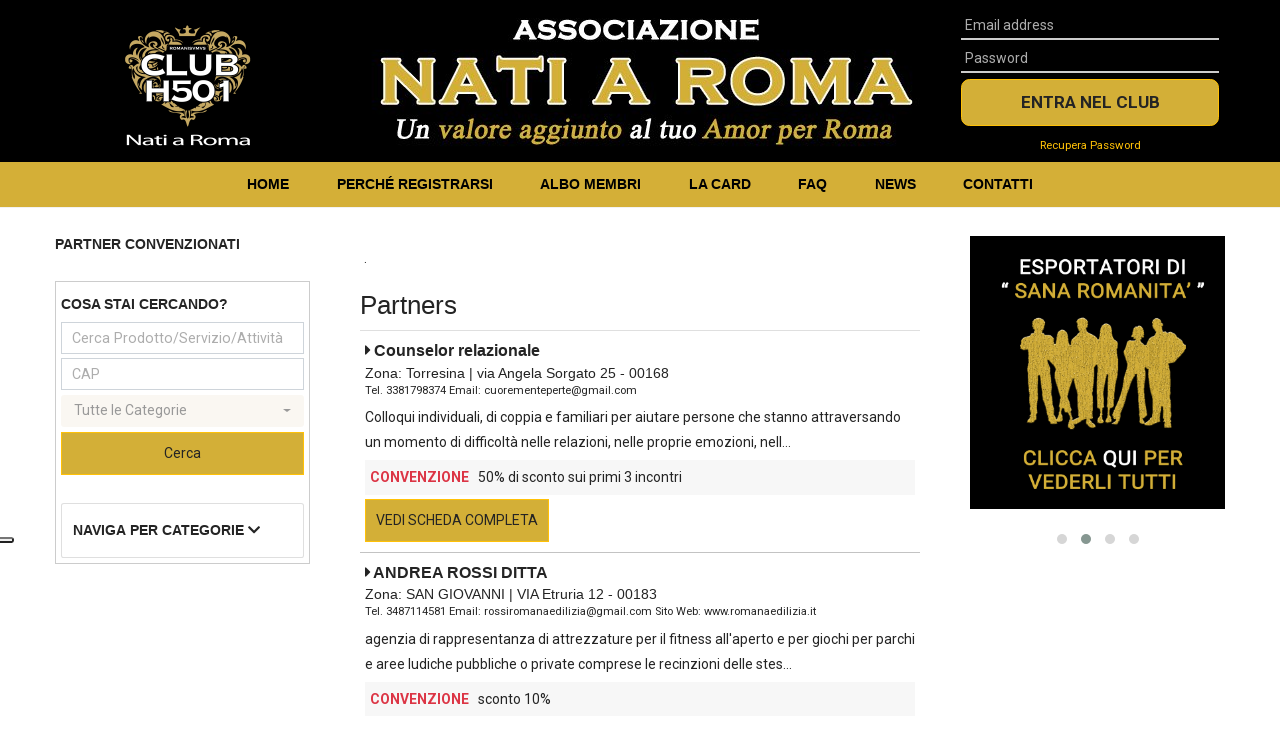

--- FILE ---
content_type: text/html; charset=UTF-8
request_url: https://www.natiaroma.it/partners?subcat=Studi+Professionali
body_size: 11784
content:
<!DOCTYPE html>
<html lang="en">
<head>
    <meta charset="utf-8">
    <meta http-equiv="X-UA-Compatible" content="IE=edge">
    <meta name="viewport" content="width=device-width, initial-scale=1, shrink-to-fit=no">
    <link rel="shortcut icon" href="/favicon.ico">

    <title>Partners | Nati a Roma</title>

    <meta name="description" content="">
    <link href="/porto/assets/css/bootstrap.min.css" rel="stylesheet">
    <link href="/porto/assets/css/style.css" rel="stylesheet">
    <link href="/porto/assets/css/fontawesome-all.min.css" rel="stylesheet">
    <link href="/porto/assets/css/magnific-popup.css" rel="stylesheet">

    <!-- Latest compiled and minified CSS -->
    <link rel="stylesheet" href="https://cdn.jsdelivr.net/npm/bootstrap-select@1.13.14/dist/css/bootstrap-select.min.css">

    <!-- OWL Carousel CSS -->
    <link rel="stylesheet" href="/porto/assets/vendor/owl-carousel/dist/assets/owl.carousel.min.css">
    <link rel="stylesheet" href="/porto/assets/vendor/owl-carousel/dist/assets/owl.theme.default.min.css">

    <!-- Custom CSS -->
    <link href="/porto/assets/css/custom.css" rel="stylesheet">

    <!-- Google Font -->
    <link href="https://fonts.googleapis.com/css2?family=Roboto:ital,wght@0,100;0,300;0,400;0,500;0,700;0,900;1,100;1,300;1,400;1,500;1,700;1,900&display=swap" rel="stylesheet">

    <!-- Font Awesome Kit -->
    <script src="https://kit.fontawesome.com/ee60d0f642.js" crossorigin="anonymous"></script>

    <style>
        .form-control:focus {
            border: 1px solid #ccc
        }
        .form-group {
            margin-bottom: 0.5rem;
        }
        .label-gold {
            color: #998100;
            font-weight: normal;
        }
    </style>
    <!-- Start Scripts -->
<meta name="facebook-domain-verification" content="qjb8onbs2z71oj10fb685ln7i0n40a" />

<!-- Global site tag (gtag.js) - Google Analytics -->
<!-- <script async src="https://www.googletagmanager.com/gtag/js?id=G-LXN7Z5ZCLC"></script>
<script>
  window.dataLayer = window.dataLayer || [];
  function gtag(){dataLayer.push(arguments);}
  gtag('js', new Date());

  gtag('config', 'G-LXN7Z5ZCLC');
</script> -->

<!-- Google Tag Manager -->
<script>(function(w,d,s,l,i){w[l]=w[l]||[];w[l].push({'gtm.start':
new Date().getTime(),event:'gtm.js'});var f=d.getElementsByTagName(s)[0],
j=d.createElement(s),dl=l!='dataLayer'?'&l='+l:'';j.async=true;j.src=
'https://www.googletagmanager.com/gtm.js?id='+i+dl;f.parentNode.insertBefore(j,f);
})(window,document,'script','dataLayer','GTM-MR3TQNSZ');</script>
<!-- End Google Tag Manager -->


</head>
<body>

<!-- Header-->
<!-- Google Tag Manager (noscript) -->
<noscript><iframe src="https://www.googletagmanager.com/ns.html?id=GTM-MR3TQNSZ"
height="0" width="0" style="display:none;visibility:hidden"></iframe></noscript>
<!-- End Google Tag Manager (noscript) -->

<!-- Sticky Header -->
<div id="alpine-wrapper" x-data="
     {
         url:window.location.href,
         subscribe: $persist(false),
         entraNelClub: false,
         whereToScroll: document.getElementById('section-iscriviti'),
         leftSidebarExpanded: window.innerHeight<=window.innerWidth,
         leftSidebarTxtUp : '| chiudi',
         leftSidebarTxtDown : '| espandi',
         leftSidebarIconUp: 'fa fa-caret-up',
         leftSidebarIconDown: 'fa fa-caret-down',

         isHomepage(){
            if(this.url === 'https://www.natiaroma.it/'){
                //console.log(true)
                if(this.subscribe === true){
                    this.goToSection()
                }
             return true
            }else{
                //console.log(false)
                return false
            }
         },
         redirectToHome(){
           window.location.href='https://www.natiaroma.it/';
         },
         goToSection(){
            window.scrollTo({top: 100,behavior: 'smooth'})
         },
         toggleSubscribe(){
            this.subscribe = ! this.subscribe
            this.entraNelClub === true ? this.entraNelClub = false: true
         },
         toggleEntraNelClub(){
            this.entraNelClub = ! this.entraNelClub
            this.subscribe === true ? this.subscribe = false: true
         },
         removeCookie(){
            //console.log('removeCookie launched')
            if(this.isHomepage() === false){
                window.localStorage.setItem('_x_subscribe','false')
                this.subscribe = JSON.parse(window.localStorage.getItem('_x_subscribe'))
            }

         }

     }" x-init="removeCookie()">

    <!-- Navbar-->
    <div class="site-header-top d-print-none">

        <div class="container">
            <div class="row text-center text-white">

                <div class="d-none d-md-block col-lg-3 top-logo mt-0 pt-1">
                    <a href="/">
                        <img class="img-fluid mt-1" src="https://www.natiaroma.it/porto/assets/img/h501_white.png" alt="" width="150">
                    </a>
                </div>

                <div class="col-6 col-lg-3 mt-0 p-0">
                    <div class="top-members">
                        <a href=""
                           target="_self"><img
                                    src="/resize.php?src=/uploaded/c1d0610aaee69e01.jpg&mode=crop&w=300&h=160"
                                    alt="Banner top sx"></a>
                    </div>
                </div>

                <div class="col-6 col-lg-3 mt-0 p-0">
                    <div class="top-vip">
                        <a href=""
                           target="_self"><img
                                    src="/resize.php?src=/uploaded/66d8e163fdb92b48.jpg&mode=crop&w=300&h=160"
                                    alt="Banner top dx"></a>
                    </div>
                </div>

                <div class="d-none d-md-block col-lg-3 top-signin pt-1 mt-0">

                    
                        <form class="form-signin" method="post" action="/auth/signin">
                            <label for="inputEmail" class="sr-only">Indirizzo Email</label>
                            <input type="email" id="inputEmail" name="email" class="form-control form-control-auth"
                                   placeholder="Email address" required >
                            <label for="inputPassword" class="sr-only">Password</label>
                            <input type="password" id="inputPassword" name="password"
                                   class="form-control form-control-auth" placeholder="Password"
                                   required >
                            <button class="btn btn-sm btn-warning btn-block text-uppercase"
                                    type="submit" >Entra nel Club
                            </button>
                        </form>
                        <a class="small text-warning" href="/auth/password/recover">Recupera
                            Password</a>
                    
                </div>

            </div>
        </div>

    </div>


    <div id="sticky-site-header" class="site-header d-print-none py-1">
        <nav class="navbar navbar-expand-lg navbar-light flex-nowrap justify-content-around p-0 text-center">

            <a class="navbar-brand m-0 p-0" href="/" style="max-width:60px;">
                <img class="etcodes-mobile-logo" src="https://www.natiaroma.it/porto/assets/img/h501.jpg" alt="Logo">
            </a>
                            <!-- Se non autenticato mostra le icone mobile -->

                <a id="menu-iscriviti" x-cloak
                   @click="if(isHomepage()===false){
                    toggleSubscribe()
                    redirectToHome()
                   }else{
                   toggleSubscribe()
                   goToSection()
                   }"
                   class="d-flex flex-column justify-content-around d-lg-none" style="min-height: 60px">
                    <i class="fas fa-file-signature d-block text-center ml-1" style="font-size:33px"></i>
                    <span class="small font-weight-bold">Iscriviti</span>
                </a>

                <a id="menu-entra-nel-club" x-cloak
                   @click="toggleEntraNelClub()"
                   href="javascript:void(0)" class="d-flex flex-column justify-content-around d-lg-none"
                   style="min-height: 60px">
                    <i class="fa fa-sign-out-alt d-block text-center" style="font-size:33px"></i>
                    <span class="small font-weight-bold">Entra nel club</span>
                </a>

            
            <button class="navbar-toggler" type="button" data-toggle="collapse" data-target="#navbarNavDropdown"
                    aria-controls="navbarNavDropdown" aria-expanded="false" aria-label="Toggle navigation"><span
                        class="navbar-toggler-icon"></span></button>
            <div class="collapse navbar-collapse d-none" id="navbarNavDropdown">
                <ul class="navbar-nav m-auto text-center">

                    <li class="nav-item font-weight-bold "><a class="nav-link text-uppercase"
                                                              href="/">Home</a>
                    </li>
                    <li class="nav-item font-weight-bold "><a class="nav-link text-uppercase"
                                                              href="/page/perche-registrarsi">Perché
                            Registrarsi</a></li>
                    <li class="nav-item font-weight-bold "><a class="nav-link text-uppercase"
                                                              href="/membri">Albo
                            Membri</a></li>
                    <li class="nav-item font-weight-bold "><a class="nav-link text-uppercase"
                                                              href="/page/la-card">La
                            Card</a></li>
                    <li class="nav-item font-weight-bold "><a class="nav-link text-uppercase"
                                                              href="/faq">FAQ</a></li>
                    <li class="nav-item font-weight-bold "><a class="nav-link text-uppercase"
                                                              href="/news">News</a></li>
                    <li class="nav-item font-weight-bold "><a class="nav-link text-uppercase"
                                                              href="/contatti">Contatti</a>
                    </li>

                    <!-- Social
                    <li class="nav-item-social-nav d-flex align-items-center">
                      <i class="fab fa-facebook"></i>
                      <i class="fab fa-instagram"></i>
                    </li> -->

                </ul>
            </div>
        </nav>

        <template x-if="subscribe ===true">
            <div x-show="subscribe" :style="isHomepage()&&subscribe ? 'background:yellow;position:absolute;z-index:999' ">
                <div class="mt-3 mx-3 mb-2 p-4 bg-dark border border-white">
                    <h5 class="text-white text-center"><span class="text-warning">Leggi</span> le poche righe sottostanti e
                        <span class="text-warning">clicca</span> sulla <span class="text-warning">card</span> che ti
                        rappresenta</h5>
                </div>
            </div>
        </template>

        <template x-if="entraNelClub === true">
            <div class="bg-dark text-center container p-3">
                <form class="form-signin" method="post" action="/auth/signin">
                    <label for="inputEmail" class="sr-only">Indirizzo Email</label>
                    <input type="email" id="inputEmail" name="email" class="form-control form-control-auth"
                           placeholder="Email address" required >
                    <label for="inputPassword" class="sr-only">Password</label>
                    <input type="password" id="inputPassword" name="password" class="form-control form-control-auth"
                           placeholder="Password" required >
                    <button class="btn btn-sm btn-warning btn-block text-uppercase"
                            type="submit" >Entra nel Club
                    </button>
                </form>
                <a class="small text-warning" href="/auth/password/recover">Recupera Password</a>
            </div>

        </template>


        <!-- DESKTOP NAV-->
        <div class="collapse navbar-collapse" id="navbarNavDropdown">
            <ul class="navbar-nav m-auto text-center bg-white">

                <li class="nav-item font-weight-bold "><a class="nav-link text-uppercase"
                                                          href="/">Home</a>
                </li>
                <li class="nav-item font-weight-bold "><a class="nav-link text-uppercase"
                                                          href="/page/perche-registrarsi">Perché
                        Registrarsi</a></li>
                <li class="nav-item font-weight-bold "><a class="nav-link text-uppercase"
                                                          href="/membri">Albo
                        Membri</a></li>
                <li class="nav-item font-weight-bold "><a class="nav-link text-uppercase"
                                                          href="/page/la-card">La
                        Card</a></li>
                <li class="nav-item font-weight-bold "><a class="nav-link text-uppercase"
                                                          href="/faq">FAQ</a></li>
                <li class="nav-item font-weight-bold "><a class="nav-link text-uppercase"
                                                          href="/news">News</a></li>
                <li class="nav-item font-weight-bold "><a class="nav-link text-uppercase"
                                                          href="/contatti">Contatti</a>
                </li>

                <!-- Social
                <li class="nav-item-social-nav d-flex align-items-center">
                  <i class="fab fa-facebook"></i>
                  <i class="fab fa-instagram"></i>
                </li> -->

            </ul>
        </div>


    </div>

<!-- End Header -->

<div class="container">
    <div class="row large-gutters mt-4">

        <!-- Sidebar Left -->
        <div class="col-lg-3 mb-7">
            <?php//dump($banners);?><h5 class="ghost text-uppercase h6" :class="leftSidebarExpanded ? 'mb-4' : 'mb-0' ">Partner Convenzionati    <span class="d-lg-none">        <a href="javascript:void(0)" @click="leftSidebarExpanded = !leftSidebarExpanded">            <span class="text-dark" x-text="leftSidebarExpanded ? leftSidebarTxtUp : leftSidebarTxtDown"></span>            <i class="bg-yellow p-1" :class="leftSidebarExpanded ? leftSidebarIconUp : leftSidebarIconDown "></i>        </a>    </span></h5><div class="ghost home-partner-right" x-show="leftSidebarExpanded">    <div class="box-search mt-2 mb-4">        <h6 class="text-uppercase">Cosa stai cercando?</h6>        <form class="mt-2" action="/partners" method="get">            <div class="form-group mb-1">                <input type="text" class="form-control p-2" name="kw" placeholder="Cerca Prodotto/Servizio/Attività">            </div>            <div class="form-group mb-1">                <input type="text" class="form-control p-2" name="zip" placeholder="CAP">            </div>            <select class="selectpicker w-100 mb-1" name="cat">                <option value="" selected>Tutte le Categorie</option>                                    <option>Abbigliamento</option>                                    <option>Artigianato</option>                                    <option>Consulenze, Studi, Agenzie</option>                                    <option>Dormire e Vacanze</option>                                    <option>Elettronica e Informatica</option>                                    <option>Intrattenimento ed eventi </option>                                    <option>Istruzione, Corsi e Cultura</option>                                    <option>Locali</option>                                    <option>Mangiare e Bere</option>                                    <option>Benessere e Bellezza</option>                                    <option>Salute</option>                                    <option>Servizi per la Casa e Azienda</option>                                    <option>Trasporti Auto e Moto</option>                                    <option>Altro</option>                            </select>            <button class="btn btn-sm btn-warning btn-block" type="submit">Cerca</button>        </form>    </div>    <div class="box-categories">        <div id="accordion-main">            <div class="card">                <div class="cat-container-header">                    <h5 class="mb-0">                        <button class="btn btn-sm btn-link w-100 text-left text-uppercase mt-1 mb-1" data-toggle="collapse" data-target="#open-cat" >                            <span class="h6">Naviga per Categorie</span>                            <i class="fas fa-chevron-down"></i>                        </button>                    </h5>                </div>                <div id="open-cat" class="collapse" data-parent="#accordion-main">                    <div class="card-body p-1">                        <div id="accordion">                                                                                    <!-- Category -->                            <div class="card cat-card">                                <div class="cat-header">                                    <h5 class="mb-0">                                        <button class="btn btn-sm btn-link w-100 text-left" data-toggle="collapse" data-target="#cps-16">Abbigliamento (8) <i class="fas fa-chevron-down"></i></button>                                    </h5>                                </div>                                                                <div id="cps-16" class="collapse" data-parent="#accordion">                                    <div class="card-body p-2">                                                                                    <a class="d-block font-size-12" href="/partners?subcat=Abbigliamento+Uomo%2FDonna%2FAccessori">Abbigliamento Uomo/Donna/Accessori (1)</a>                                                                                    <a class="d-block font-size-12" href="/partners?subcat=Abbigliamento+Donna%2FAccessori">Abbigliamento Donna/Accessori (0)</a>                                                                                    <a class="d-block font-size-12" href="/partners?subcat=Abbigliamento+Uomo%2FAccessori">Abbigliamento Uomo/Accessori (0)</a>                                                                                    <a class="d-block font-size-12" href="/partners?subcat=Abbigliamento+Bambino+e+Infanzia">Abbigliamento Bambino e Infanzia (0)</a>                                                                                    <a class="d-block font-size-12" href="/partners?subcat=Calzature">Calzature (0)</a>                                                                                    <a class="d-block font-size-12" href="/partners?subcat=Abbigliamento+da+lavoro">Abbigliamento da lavoro (1)</a>                                                                                    <a class="d-block font-size-12" href="/partners?subcat=Abbigliamento+Vintage+e+Usato">Abbigliamento Vintage e Usato (0)</a>                                                                                    <a class="d-block font-size-12" href="/partners?subcat=Sartorie%2C+Riparazioni+e+Mercerie">Sartorie, Riparazioni e Mercerie (0)</a>                                                                            </div>                                </div>                                                            </div>                            <!-- End Category -->                                                                                    <!-- Category -->                            <div class="card cat-card">                                <div class="cat-header">                                    <h5 class="mb-0">                                        <button class="btn btn-sm btn-link w-100 text-left" data-toggle="collapse" data-target="#cps-21">Artigianato (3) <i class="fas fa-chevron-down"></i></button>                                    </h5>                                </div>                                                                <div id="cps-21" class="collapse" data-parent="#accordion">                                    <div class="card-body p-2">                                                                                    <a class="d-block font-size-12" href="/partners?subcat=Antichit%C3%A0++e+Restauro">Antichità  e Restauro (1)</a>                                                                                    <a class="d-block font-size-12" href="/partners?subcat=Manifatture">Manifatture (6)</a>                                                                                    <a class="d-block font-size-12" href="/partners?subcat=Gadget+e+Souvenirs">Gadget e Souvenirs (0)</a>                                                                            </div>                                </div>                                                            </div>                            <!-- End Category -->                                                                                    <!-- Category -->                            <div class="card cat-card">                                <div class="cat-header">                                    <h5 class="mb-0">                                        <button class="btn btn-sm btn-link w-100 text-left" data-toggle="collapse" data-target="#cps-26">Consulenze, Studi, Agenzie (5) <i class="fas fa-chevron-down"></i></button>                                    </h5>                                </div>                                                                <div id="cps-26" class="collapse" data-parent="#accordion">                                    <div class="card-body p-2">                                                                                    <a class="d-block font-size-12" href="/partners?subcat=Agenzie+di+Viaggio">Agenzie di Viaggio (0)</a>                                                                                    <a class="d-block font-size-12" href="/partners?subcat=Agenzie+funebri">Agenzie funebri (0)</a>                                                                                    <a class="d-block font-size-12" href="/partners?subcat=Agenzie+immobiliari">Agenzie immobiliari (3)</a>                                                                                    <a class="d-block font-size-12" href="/partners?subcat=Agenzie+scommesse">Agenzie scommesse (0)</a>                                                                                    <a class="d-block font-size-12" href="/partners?subcat=Studi+Professionali">Studi Professionali (14)</a>                                                                            </div>                                </div>                                                            </div>                            <!-- End Category -->                                                                                    <!-- Category -->                            <div class="card cat-card">                                <div class="cat-header">                                    <h5 class="mb-0">                                        <button class="btn btn-sm btn-link w-100 text-left" data-toggle="collapse" data-target="#cps-15">Dormire e Vacanze (5) <i class="fas fa-chevron-down"></i></button>                                    </h5>                                </div>                                                                <div id="cps-15" class="collapse" data-parent="#accordion">                                    <div class="card-body p-2">                                                                                    <a class="d-block font-size-12" href="/partners?subcat=Agriturismo">Agriturismo (0)</a>                                                                                    <a class="d-block font-size-12" href="/partners?subcat=Alberghi+e+Villaggi">Alberghi e Villaggi (2)</a>                                                                                    <a class="d-block font-size-12" href="/partners?subcat=Appartamenti+e+Case+vacanza">Appartamenti e Case vacanza (1)</a>                                                                                    <a class="d-block font-size-12" href="/partners?subcat=Bed+%26+Breakfast">Bed & Breakfast (1)</a>                                                                                    <a class="d-block font-size-12" href="/partners?subcat=Camping">Camping (0)</a>                                                                            </div>                                </div>                                                            </div>                            <!-- End Category -->                                                                                    <!-- Category -->                            <div class="card cat-card">                                <div class="cat-header">                                    <h5 class="mb-0">                                        <button class="btn btn-sm btn-link w-100 text-left" data-toggle="collapse" data-target="#cps-24">Elettronica e Informatica (4) <i class="fas fa-chevron-down"></i></button>                                    </h5>                                </div>                                                                <div id="cps-24" class="collapse" data-parent="#accordion">                                    <div class="card-body p-2">                                                                                    <a class="d-block font-size-12" href="/partners?subcat=Assitenza+Tecnica">Assitenza Tecnica (0)</a>                                                                                    <a class="d-block font-size-12" href="/partners?subcat=Computer+e+Informatica">Computer e Informatica (0)</a>                                                                                    <a class="d-block font-size-12" href="/partners?subcat=Consulenza+informatica+e+grafica">Consulenza informatica e grafica (0)</a>                                                                                    <a class="d-block font-size-12" href="/partners?subcat=Telefonia">Telefonia (0)</a>                                                                            </div>                                </div>                                                            </div>                            <!-- End Category -->                                                                                    <!-- Category -->                            <div class="card cat-card">                                <div class="cat-header">                                    <h5 class="mb-0">                                        <button class="btn btn-sm btn-link w-100 text-left" data-toggle="collapse" data-target="#cps-27">Intrattenimento ed eventi  (7) <i class="fas fa-chevron-down"></i></button>                                    </h5>                                </div>                                                                <div id="cps-27" class="collapse" data-parent="#accordion">                                    <div class="card-body p-2">                                                                                    <a class="d-block font-size-12" href="/partners?subcat=Cerimonie+e+Articoli+da+regalo">Cerimonie e Articoli da regalo (0)</a>                                                                                    <a class="d-block font-size-12" href="/partners?subcat=Cinema">Cinema (0)</a>                                                                                    <a class="d-block font-size-12" href="/partners?subcat=Discoteche%2C+Sale+da+ballo+e+Location">Discoteche, Sale da ballo e Location (0)</a>                                                                                    <a class="d-block font-size-12" href="/partners?subcat=Feste%2C+Catering+e+altri+servizi">Feste, Catering e altri servizi (2)</a>                                                                                    <a class="d-block font-size-12" href="/partners?subcat=Mercati%2C+Mercatini+e+Fiere">Mercati, Mercatini e Fiere (0)</a>                                                                                    <a class="d-block font-size-12" href="/partners?subcat=Musei">Musei (0)</a>                                                                                    <a class="d-block font-size-12" href="/partners?subcat=Teatri">Teatri (0)</a>                                                                            </div>                                </div>                                                            </div>                            <!-- End Category -->                                                                                    <!-- Category -->                            <div class="card cat-card">                                <div class="cat-header">                                    <h5 class="mb-0">                                        <button class="btn btn-sm btn-link w-100 text-left" data-toggle="collapse" data-target="#cps-23">Istruzione, Corsi e Cultura (4) <i class="fas fa-chevron-down"></i></button>                                    </h5>                                </div>                                                                <div id="cps-23" class="collapse" data-parent="#accordion">                                    <div class="card-body p-2">                                                                                    <a class="d-block font-size-12" href="/partners?subcat=Associazioni+Culturali">Associazioni Culturali (2)</a>                                                                                    <a class="d-block font-size-12" href="/partners?subcat=Corsi+Vari">Corsi Vari (1)</a>                                                                                    <a class="d-block font-size-12" href="/partners?subcat=Gallerie+d%27Arte">Gallerie d'Arte (0)</a>                                                                                    <a class="d-block font-size-12" href="/partners?subcat=Librerie+e+Biblioteche">Librerie e Biblioteche (0)</a>                                                                            </div>                                </div>                                                            </div>                            <!-- End Category -->                                                                                    <!-- Category -->                            <div class="card cat-card">                                <div class="cat-header">                                    <h5 class="mb-0">                                        <button class="btn btn-sm btn-link w-100 text-left" data-toggle="collapse" data-target="#cps-18">Locali (4) <i class="fas fa-chevron-down"></i></button>                                    </h5>                                </div>                                                                <div id="cps-18" class="collapse" data-parent="#accordion">                                    <div class="card-body p-2">                                                                                    <a class="d-block font-size-12" href="/partners?subcat=Cocktail+Bar">Cocktail Bar (1)</a>                                                                                    <a class="d-block font-size-12" href="/partners?subcat=Pub+e+Birrerie">Pub e Birrerie (0)</a>                                                                                    <a class="d-block font-size-12" href="/partners?subcat=Pub+e+Birrerie">Pub e Birrerie (0)</a>                                                                                    <a class="d-block font-size-12" href="/partners?subcat=Wine+Bar">Wine Bar (0)</a>                                                                            </div>                                </div>                                                            </div>                            <!-- End Category -->                                                                                    <!-- Category -->                            <div class="card cat-card">                                <div class="cat-header">                                    <h5 class="mb-0">                                        <button class="btn btn-sm btn-link w-100 text-left" data-toggle="collapse" data-target="#cps-17">Mangiare e Bere (6) <i class="fas fa-chevron-down"></i></button>                                    </h5>                                </div>                                                                <div id="cps-17" class="collapse" data-parent="#accordion">                                    <div class="card-body p-2">                                                                                    <a class="d-block font-size-12" href="/partners?subcat=Bar+e+Tavola+calda">Bar e Tavola calda (0)</a>                                                                                    <a class="d-block font-size-12" href="/partners?subcat=Forni">Forni (0)</a>                                                                                    <a class="d-block font-size-12" href="/partners?subcat=Generi+alimentari">Generi alimentari (2)</a>                                                                                    <a class="d-block font-size-12" href="/partners?subcat=Pasticcerie+e+Gelaterie">Pasticcerie e Gelaterie (0)</a>                                                                                    <a class="d-block font-size-12" href="/partners?subcat=Ristoranti%2C+Pizzerie+e+Trattorie">Ristoranti, Pizzerie e Trattorie (4)</a>                                                                                    <a class="d-block font-size-12" href="/partners?subcat=Ristoranti+Etnici">Ristoranti Etnici (0)</a>                                                                            </div>                                </div>                                                            </div>                            <!-- End Category -->                                                                                    <!-- Category -->                            <div class="card cat-card">                                <div class="cat-header">                                    <h5 class="mb-0">                                        <button class="btn btn-sm btn-link w-100 text-left" data-toggle="collapse" data-target="#cps-20">Benessere e Bellezza (7) <i class="fas fa-chevron-down"></i></button>                                    </h5>                                </div>                                                                <div id="cps-20" class="collapse" data-parent="#accordion">                                    <div class="card-body p-2">                                                                                    <a class="d-block font-size-12" href="/partners?subcat=Barbieri+e+Parrucchieri">Barbieri e Parrucchieri (2)</a>                                                                                    <a class="d-block font-size-12" href="/partners?subcat=Centri+Estetici+e+Centri+Benessere">Centri Estetici e Centri Benessere (1)</a>                                                                                    <a class="d-block font-size-12" href="/partners?subcat=Farmacie%2C+Parafarmacie%2C+Erboristerie">Farmacie, Parafarmacie, Erboristerie (2)</a>                                                                                    <a class="d-block font-size-12" href="/partners?subcat=Palestre+e+Centri+Sportivi">Palestre e Centri Sportivi (0)</a>                                                                                    <a class="d-block font-size-12" href="/partners?subcat=Profumerie+e+Articoli+per+Parruchieri">Profumerie e Articoli per Parruchieri (0)</a>                                                                                    <a class="d-block font-size-12" href="/partners?subcat=Studi+Medici+e+Specialisti">Studi Medici e Specialisti (3)</a>                                                                                    <a class="d-block font-size-12" href="/partners?subcat=Tatuatori">Tatuatori (0)</a>                                                                            </div>                                </div>                                                            </div>                            <!-- End Category -->                                                                                    <!-- Category -->                            <div class="card cat-card">                                <div class="cat-header">                                    <h5 class="mb-0">                                        <button class="btn btn-sm btn-link w-100 text-left" data-toggle="collapse" data-target="#cps-30">Salute (3) <i class="fas fa-chevron-down"></i></button>                                    </h5>                                </div>                                                                <div id="cps-30" class="collapse" data-parent="#accordion">                                    <div class="card-body p-2">                                                                                    <a class="d-block font-size-12" href="/partners?subcat=Studi+Medici+e+Specialisti">Studi Medici e Specialisti (1)</a>                                                                                    <a class="d-block font-size-12" href="/partners?subcat=Farmacie%2C+Parafarmacie%2C+Erboristerie">Farmacie, Parafarmacie, Erboristerie (0)</a>                                                                                    <a class="d-block font-size-12" href="/partners?subcat=Prestazioni+e+servizi+a+domicilio">Prestazioni e servizi a domicilio (7)</a>                                                                            </div>                                </div>                                                            </div>                            <!-- End Category -->                                                                                    <!-- Category -->                            <div class="card cat-card">                                <div class="cat-header">                                    <h5 class="mb-0">                                        <button class="btn btn-sm btn-link w-100 text-left" data-toggle="collapse" data-target="#cps-19">Servizi per la Casa e Azienda (7) <i class="fas fa-chevron-down"></i></button>                                    </h5>                                </div>                                                                <div id="cps-19" class="collapse" data-parent="#accordion">                                    <div class="card-body p-2">                                                                                    <a class="d-block font-size-12" href="/partners?subcat=Arredamento+e+complementi">Arredamento e complementi (4)</a>                                                                                    <a class="d-block font-size-12" href="/partners?subcat=Giardino">Giardino (0)</a>                                                                                    <a class="d-block font-size-12" href="/partners?subcat=Pubblicit%C3%A0+e+Web">Pubblicità e Web (0)</a>                                                                                    <a class="d-block font-size-12" href="/partners?subcat=Pulizie">Pulizie (0)</a>                                                                                    <a class="d-block font-size-12" href="/partners?subcat=Ristrutturazioni">Ristrutturazioni (0)</a>                                                                                    <a class="d-block font-size-12" href="/partners?subcat=Tecnici">Tecnici (3)</a>                                                                                    <a class="d-block font-size-12" href="/partners?subcat=Tintorie+e+Lavanderie">Tintorie e Lavanderie (0)</a>                                                                            </div>                                </div>                                                            </div>                            <!-- End Category -->                                                                                    <!-- Category -->                            <div class="card cat-card">                                <div class="cat-header">                                    <h5 class="mb-0">                                        <button class="btn btn-sm btn-link w-100 text-left" data-toggle="collapse" data-target="#cps-25">Trasporti Auto e Moto (5) <i class="fas fa-chevron-down"></i></button>                                    </h5>                                </div>                                                                <div id="cps-25" class="collapse" data-parent="#accordion">                                    <div class="card-body p-2">                                                                                    <a class="d-block font-size-12" href="/partners?subcat=Auto%2C+Moto+e+Accessori">Auto, Moto e Accessori (1)</a>                                                                                    <a class="d-block font-size-12" href="/partners?subcat=Autolavaggio">Autolavaggio (0)</a>                                                                                    <a class="d-block font-size-12" href="/partners?subcat=Autonoleggio">Autonoleggio (0)</a>                                                                                    <a class="d-block font-size-12" href="/partners?subcat=Officine+e+Ricambi">Officine e Ricambi (0)</a>                                                                                    <a class="d-block font-size-12" href="/partners?subcat=Taxi+e+Noleggio+con+conducente">Taxi e Noleggio con conducente (1)</a>                                                                            </div>                                </div>                                                            </div>                            <!-- End Category -->                                                                                    <!-- Category -->                            <div class="card cat-card">                                <div class="cat-header">                                    <h5 class="mb-0">                                        <button class="btn btn-sm btn-link w-100 text-left" data-toggle="collapse" data-target="#cps-29">Altro (4) <i class="fas fa-chevron-down"></i></button>                                    </h5>                                </div>                                                                <div id="cps-29" class="collapse" data-parent="#accordion">                                    <div class="card-body p-2">                                                                                    <a class="d-block font-size-12" href="/partners?subcat=Gioiellerie">Gioiellerie (0)</a>                                                                                    <a class="d-block font-size-12" href="/partners?subcat=Armerie">Armerie (0)</a>                                                                                    <a class="d-block font-size-12" href="/partners?subcat=Giocattoli">Giocattoli (1)</a>                                                                                    <a class="d-block font-size-12" href="/partners?subcat=Cartolibrerie">Cartolibrerie (1)</a>                                                                            </div>                                </div>                                                            </div>                            <!-- End Category -->                                                    </div>                    </div>                                    </div>            </div>        </div>    </div></div><div class="ghost mt-2 mb-2">    </div>        </div>
        <!-- End Sidebar Left -->

        <!-- Content -->
        <div class="col-lg-6 mb-7">

            
<!-- Main Images -->
<div class="page-images mt-2 mb-2">

    
</div>


<!-- First description -->


<!-- Second description -->
<div class="page-text">
    <p>&nbsp;.</p></div>

            
            <h1 class="font-weight-normal">Partners</h1>

            <ul class="list-group list-group-flush mt-2">
                                    <li class="list-group-item pb-2">
                        <h5 class="font-weight-bold mt-1 mb-1"><i class="fas fa-caret-right"></i> Counselor relazionale </h5>
                        <h6 class="font-weight-normal">Zona: Torresina  | via Angela Sorgato  25 - 00168</h6>
                        <p class="small m-0">Tel. 3381798374  Email: cuorementeperte@gmail.com </p>
                        <p class="mt-1 mb-0">Colloqui individuali, di coppia e familiari per aiutare persone che stanno attraversando un momento di difficoltà nelle relazioni, nelle proprie emozioni, nell...</p>

                        <div class="mt-1 mb-1 p-1" style="background-color: #f7f7f7;">
                            <p class="m-0"><span class="text-danger font-weight-bold mr-2">CONVENZIONE</span>50% di sconto sui primi 3 incontri </p>
                        </div>
                        <a class="btn btn-sm btn-list btn-warning text-uppercase" href="/partners/93/counselor-relazionale">Vedi scheda completa</a>
                    </li>
                                    <li class="list-group-item pb-2">
                        <h5 class="font-weight-bold mt-1 mb-1"><i class="fas fa-caret-right"></i> ANDREA ROSSI DITTA</h5>
                        <h6 class="font-weight-normal">Zona: SAN GIOVANNI | VIA Etruria  12 - 00183</h6>
                        <p class="small m-0">Tel. 3487114581  Email: rossiromanaedilizia@gmail.com Sito Web: www.romanaedilizia.it</p>
                        <p class="mt-1 mb-0">agenzia di rappresentanza di attrezzature per il fitness all'aperto e per giochi per parchi e aree ludiche pubbliche o private comprese le recinzioni delle stes...</p>

                        <div class="mt-1 mb-1 p-1" style="background-color: #f7f7f7;">
                            <p class="m-0"><span class="text-danger font-weight-bold mr-2">CONVENZIONE</span>sconto 10%</p>
                        </div>
                        <a class="btn btn-sm btn-list btn-warning text-uppercase" href="/partners/88/andrea-rossi-ditta">Vedi scheda completa</a>
                    </li>
                                    <li class="list-group-item pb-2">
                        <h5 class="font-weight-bold mt-1 mb-1"><i class="fas fa-caret-right"></i> Polo Mancuso/ Libero Professionista </h5>
                        <h6 class="font-weight-normal">Zona: Borgata Finocchio  | Via di Rocca Cencia  65 - 00132</h6>
                        <p class="small m-0">Tel. 3392156901  Email: monicamancusoluce@gmail.com </p>
                        <p class="mt-1 mb-0">Studio di consulenza sulle bollette </p>

                        <div class="mt-1 mb-1 p-1" style="background-color: #f7f7f7;">
                            <p class="m-0"><span class="text-danger font-weight-bold mr-2">CONVENZIONE</span>Sconto del 25% sulla prima parcella; 25 € di bonus in bolletta per ogni nuovo cliente presentato. </p>
                        </div>
                        <a class="btn btn-sm btn-list btn-warning text-uppercase" href="/partners/81/polo-mancuso-libero-professionista">Vedi scheda completa</a>
                    </li>
                                    <li class="list-group-item pb-2">
                        <h5 class="font-weight-bold mt-1 mb-1"><i class="fas fa-caret-right"></i> Studio Tecnico Morganti </h5>
                        <h6 class="font-weight-normal">Zona: Appio Latino  | Via Segesta 49  - 00179</h6>
                        <p class="small m-0">Tel. 0694376959 | 3440193309 Email: info@studiotecnicomorganti.it Sito Web: www.studiotecnicomorganti.it</p>
                        <p class="mt-1 mb-0">Buongiorno, mi chiamo Valerio Morganti e sono il titolare dello Studio Tecnico Morganti, uno studio specializzato in infortunistica stradale con sede a Roma. 
...</p>

                        <div class="mt-1 mb-1 p-1" style="background-color: #f7f7f7;">
                            <p class="m-0"><span class="text-danger font-weight-bold mr-2">CONVENZIONE</span>.....................</p>
                        </div>
                        <a class="btn btn-sm btn-list btn-warning text-uppercase" href="/partners/79/studio-tecnico-morganti">Vedi scheda completa</a>
                    </li>
                                    <li class="list-group-item pb-2">
                        <h5 class="font-weight-bold mt-1 mb-1"><i class="fas fa-caret-right"></i> Avvocato Valerio Sorrenti</h5>
                        <h6 class="font-weight-normal">Zona: Casal Brunori | Via Luigi Piccinato 4 - 00128</h6>
                        <p class="small m-0">Tel. 3381745561  Email: valerio.sorrenti@gmail.com </p>
                        <p class="mt-1 mb-0">Studio legale civile e tributario</p>

                        <div class="mt-1 mb-1 p-1" style="background-color: #f7f7f7;">
                            <p class="m-0"><span class="text-danger font-weight-bold mr-2">CONVENZIONE</span>20% di sconto su consulenze
tariffe agevolate per procedimenti</p>
                        </div>
                        <a class="btn btn-sm btn-list btn-warning text-uppercase" href="/partners/70/avvocato-valerio-sorrenti">Vedi scheda completa</a>
                    </li>
                                    <li class="list-group-item pb-2">
                        <h5 class="font-weight-bold mt-1 mb-1"><i class="fas fa-caret-right"></i> Cartomante Sensitivo Roberto Fumagalli Roma</h5>
                        <h6 class="font-weight-normal">Zona: Roma Eur | Viale Africa 11 - 00144</h6>
                        <p class="small m-0">Tel. 0000000000  Email: cartomanterobertofumagalli@gmail.com Sito Web: sensitivoroberto.blogspot.com</p>
                        <p class="mt-1 mb-0">Studio Esoterico Nostradamus di Roberto Fumagalli effettua consulti di cartomanzia e astrologia, rituali e legamenti d'amore in totale discrezione e professiona...</p>

                        <div class="mt-1 mb-1 p-1" style="background-color: #f7f7f7;">
                            <p class="m-0"><span class="text-danger font-weight-bold mr-2">CONVENZIONE</span>Viene riconosciuto uno sconto su consulti di cartomanzia e lettura tarocchi al telefono, rituali e legamenti d'amore </p>
                        </div>
                        <a class="btn btn-sm btn-list btn-warning text-uppercase" href="/partners/69/cartomante-sensitivo-roberto-fumagalli-roma">Vedi scheda completa</a>
                    </li>
                                    <li class="list-group-item pb-2">
                        <h5 class="font-weight-bold mt-1 mb-1"><i class="fas fa-caret-right"></i> Anastasia De Masi</h5>
                        <h6 class="font-weight-normal">Zona: Online  | Via Bagno alla Villa 18 - 55022</h6>
                        <p class="small m-0">Tel. 3792789001  Email: a.demasimediatoretutor@gmail.com Sito Web: www.anastasiademasi.blog</p>
                        <p class="mt-1 mb-0">Sono un Consulente Tutor in Materia Familiare, Arteterapeuta Psicodinamica, Grafologo Forense.
Lavoro con lo sfondo integratore dei DU e DI&A.
RICEVO ONLINE ...</p>

                        <div class="mt-1 mb-1 p-1" style="background-color: #f7f7f7;">
                            <p class="m-0"><span class="text-danger font-weight-bold mr-2">CONVENZIONE</span>Per il primo incontro si avrà uno sconto del 15%</p>
                        </div>
                        <a class="btn btn-sm btn-list btn-warning text-uppercase" href="/partners/59/anastasia-de-masi">Vedi scheda completa</a>
                    </li>
                                    <li class="list-group-item pb-2">
                        <h5 class="font-weight-bold mt-1 mb-1"><i class="fas fa-caret-right"></i> Geologo-Tecnico sicurezza luoghi lavoro</h5>
                        <h6 class="font-weight-normal">Zona: Roma | Via eudo giulioli 28 28 - 00173</h6>
                        <p class="small m-0">Tel. 3393385661  Email: info@asgeo.it </p>
                        <p class="mt-1 mb-0">Relazioni Geologiche, Documenti Valutazione Rischi aziendali , RSPP responsabile servizio prevenzione e protezione, rischio amianto </p>

                        <div class="mt-1 mb-1 p-1" style="background-color: #f7f7f7;">
                            <p class="m-0"><span class="text-danger font-weight-bold mr-2">CONVENZIONE</span>25% sul totale </p>
                        </div>
                        <a class="btn btn-sm btn-list btn-warning text-uppercase" href="/partners/51/geologo-tecnico-sicurezza-luoghi-lavoro">Vedi scheda completa</a>
                    </li>
                                    <li class="list-group-item pb-2">
                        <h5 class="font-weight-bold mt-1 mb-1"><i class="fas fa-caret-right"></i> Dott.Massimiliano Zappia </h5>
                        <h6 class="font-weight-normal">Zona: Monteverde  | Circonvallazione Gianicolense  408 - 00153</h6>
                        <p class="small m-0">Tel. +393939433850 | +393334887893 Email: dott.massimiliano@yahoo.it </p>
                        <p class="mt-1 mb-0">Medico Dentista</p>

                        <div class="mt-1 mb-1 p-1" style="background-color: #f7f7f7;">
                            <p class="m-0"><span class="text-danger font-weight-bold mr-2">CONVENZIONE</span>Sconto 20%sul totale delle cure</p>
                        </div>
                        <a class="btn btn-sm btn-list btn-warning text-uppercase" href="/partners/45/dott-massimiliano-zappia">Vedi scheda completa</a>
                    </li>
                                    <li class="list-group-item pb-2">
                        <h5 class="font-weight-bold mt-1 mb-1"><i class="fas fa-caret-right"></i> architetto</h5>
                        <h6 class="font-weight-normal">Zona: Marino | Via Maroncelli  89 - 00047</h6>
                        <p class="small m-0">Tel. 3601042171  Email: architettocolantonio@gmail.com Sito Web: www.arcoproject.it</p>
                        <p class="mt-1 mb-0">Studio di progettazione ed impresa di ristrutturazione.
Ristrutturiamo chiavi in mano il tuo appartamento, il tuo ufficio, il tuo negozio</p>

                        <div class="mt-1 mb-1 p-1" style="background-color: #f7f7f7;">
                            <p class="m-0"><span class="text-danger font-weight-bold mr-2">CONVENZIONE</span>5% di sconto per tutte le ristrutturazioni a tutti gli iscritti </p>
                        </div>
                        <a class="btn btn-sm btn-list btn-warning text-uppercase" href="/partners/34/architetto">Vedi scheda completa</a>
                    </li>
                                    <li class="list-group-item pb-2">
                        <h5 class="font-weight-bold mt-1 mb-1"><i class="fas fa-caret-right"></i> Studio Pompili</h5>
                        <h6 class="font-weight-normal">Zona: Casalotti | Via Bossolasco  19 - 00166</h6>
                        <p class="small m-0">Tel. 3355318066 | 0664468152 Email: condominio@pompili.it </p>
                        <p class="mt-1 mb-0">Studio di amministrazioni di condominio e consulenza</p>

                        <div class="mt-1 mb-1 p-1" style="background-color: #f7f7f7;">
                            <p class="m-0"><span class="text-danger font-weight-bold mr-2">CONVENZIONE</span>10%</p>
                        </div>
                        <a class="btn btn-sm btn-list btn-warning text-uppercase" href="/partners/32/studio-pompili">Vedi scheda completa</a>
                    </li>
                                    <li class="list-group-item pb-2">
                        <h5 class="font-weight-bold mt-1 mb-1"><i class="fas fa-caret-right"></i> App-proposito di App </h5>
                        <h6 class="font-weight-normal">Zona: Marino  | Via Filippo Turati 13 13 - 00047</h6>
                        <p class="small m-0">Tel. 3392931514 | 0697847374 Email: appropositodiapp@gmail.com Sito Web: www.appropositodiapp.it</p>
                        <p class="mt-1 mb-0">Sei pronto per il marketing del futuro?
Vuoi che i tuoi clienti siano sempre in contatto con te?
Con la tua app personalizzata potrai creare un piccolo univer...</p>

                        <div class="mt-1 mb-1 p-1" style="background-color: #f7f7f7;">
                            <p class="m-0"><span class="text-danger font-weight-bold mr-2">CONVENZIONE</span>Hosting gratuito il primo anno (sconto €250) per i membri del Club 501</p>
                        </div>
                        <a class="btn btn-sm btn-list btn-warning text-uppercase" href="/partners/28/app-proposito-di-app">Vedi scheda completa</a>
                    </li>
                            </ul>

                <!-- Render Pagination Links -->
                
    <nav class="mt-4" id="sgr-pagination">
        <ul class="pagination justify-content-lg-center">

            <!-- Previous Page Link -->
            
                <li class="page-item disabled" aria-disabled="true" aria-label="">
                    <span class="page-link" aria-hidden="true">&lsaquo;</span>
                </li>

                        <!-- End Previous Page Link -->




            <!-- Pagination Elements -->
            
                
                
                    
                        
                            <li class="page-item active" aria-current="page"><span class="page-link">1</span></li>

                        
                    
                        
                            <li class="page-item"><a class="page-link" href="/partners?subcat=Studi%20Professionali&page=2">2</a></li>

                        
                    
                
                        <!-- End Pagination Elements -->




            <!-- Next Page Link -->
            
                <li class="page-item">
                    <a class="page-link" href="/partners?subcat=Studi%20Professionali&page=2" rel="next" aria-label="">&rsaquo;</a>
                </li>

                        <!-- End Next Page Link -->

        </ul>
    </nav>

                <!-- End Pagination Render Links -->


            
        </div>
        <!-- End Content -->

        <!-- Sidebar Right -->
        <div class="col-lg-3 mb-7">
            <div class="mb-2">

    <div class="owl-carousel owl-theme">
                    <div class="item"><a href="https://www.natiaroma.it/balconcino-vip" target="_self"><img class="mb-2" src="/uploaded/24c496b3b3b02c20.jpg" alt="CAROSELLO BONOLIS"></a></div>
                    <div class="item"><a href="https://www.natiaroma.it/balconcino-vip" target="_self"><img class="mb-2" src="/uploaded/0437f72ae1b3fbb1.jpg" alt="CAROSELLO slide info 2"></a></div>
                    <div class="item"><a href="https://www.natiaroma.it/balconcino-vip" target="_self"><img class="mb-2" src="/uploaded/33cfe9f426e3ba68.jpg" alt="CAROSELLO GIALLINI"></a></div>
                    <div class="item"><a href="https://www.natiaroma.it/balconcino-vip" target="_self"><img class="mb-2" src="/uploaded/8aef3cdfc7414988.jpg" alt="CAROSELLO slide info 1"></a></div>
            </div>

    
</div>        </div>
        <!-- End Sidebar Right -->
    </div>
</div>

<!-- Footer-->
<!-- Footer-->
<footer class="site-footer bg-dark all-text-white d-print-none">
    <div class="footer-top-area pt-8 pb-3">
        <div class="container">
            <div class="row large-gutters">
                <div class="col-lg-3 mb-4 text-left">
                    <h6 class="mb-3 text-gold text-uppercase" style="padding-left:24px;">Approfondisci</h6>
                    <ul class="list-group list-group-flush">
                        <li class="list-group-item"><a href="/page/il-progetto">Il progetto "Nati a Roma"</a></li>
                        <li class="list-group-item"><a href="/page/il-club">Il Club H501</a></li>
                        <li class="list-group-item"><a href="/page/come-gestire-la-convenzione">Come gestire la convenzione</a></li>
                    </ul>
                </div>
                <div class="col-lg-3 mb-4 text-left">
                    <h6 class="mb-3"></h6>
                    <ul class="list-group list-group-flush">
                        <li class="list-group-item"><a href="/">Iscriviti</a></li>
                        <li class="list-group-item"><a href="/page/regolamento">Regolamento</a></li>
                        <li class="list-group-item"><a href="https://www.iubenda.com/privacy-policy/46987266" class="iubenda-nostyle no-brand iubenda-embed" title="Privacy Policy">Privacy</a></li>
                        <li class="list-group-item"><a href="https://www.iubenda.com/privacy-policy/46987266/cookie-policy" class="iubenda-nostyle no-brand iubenda-embed" title="Cookie Policy">Cookie Policy</a></li>
                    </ul>
                </div>
                <div class="col-lg-2 mb-4 text-left">
                    <h6 class="mb-3"></h6>
                    <ul class="list-group list-group-flush text-left text-md-center">
                        <li class="list-group-item">
                            <a href="/contatti">Contattaci</a>
                            <a href="/contatti"><i class="far fa-envelope fa-2x d-block"></i></a>
                        </li>
                        <li class="list-group-item">
                            <a href="https://www.facebook.com/natiaroma.h501/" target="_blank">Facebook</a>
                            <a href="https://www.facebook.com/natiaroma.h501/" target="_blank">
                                <img class="d-block pt-1 pb-1 m-md-auto" src="/public/porto/assets/img/icon/fb-like.png" alt="" width="24">
                            </a>
                        </li>
                        <li class="list-group-item">
                            <a href="https://www.instagram.com/natiaroma.h501/">Instagram</a>
                            <img class="d-block pt-1 pb-1 m-md-auto" src="/public/porto/assets/img/icon/instagram.png" alt="" width="24">
                        </li>
                    </ul>
                </div>
                <div class="col-lg-4 mb-4 text-center">
                    <div id="mc-status" class="mb-2"></div>
                    <h6 class="mb-3">Iscriviti alla nostra newsletter</h6>
                    <p class="small">Ricevi tutte le ultime informazioni su Nati a Roma. Iscriviti alla newsletter oggi.</p>
                    <form id="form-mailchimp" class="form-newsletter" method="post">
                        <label for="mc-email" class="sr-only">Indirizzo Email</label>
                        <input type="email" id="mc-email" class="form-control text-dark" placeholder="Email address" required>
                        <input type="hidden" id="mc-tag" value="General">
                        <div class="form-group form-check">
                            <input type="checkbox" class="form-check-input" id="mc-terms" required>
                            <label class="form-check-label ml-2" for="mc-terms"><small>Accetta <a href="https://www.iubenda.com/privacy-policy/46987266" class="iubenda-nostyle no-brand iubenda-embed" title="Privacy Policy">termini e condizioni</a> sulla Privacy</small></label>
                        </div>
                        <button class="btn btn-sm btn-warning btn-block text-uppercase" type="submit">Iscriviti</button>
                    </form>
                </div>
            </div>
        </div>
    </div>
    <div class="footer-bottom-area py-4">
        <div class="container py-2">
            <div class="row large-gutters">
                <div class="col-md-6">
                    <div class="footer-widget">
                        <p class="small m-md-0">© 2020 Nati a Roma | P.IVA 10629981001 | All Right Reserved.</p>
                    </div>
                </div>
                <div class="col-md-6">
                    <div class="footer-widget">

                    </div>
                </div>
            </div>
        </div>
    </div>
</footer>
<!-- End Footer-->
</div> <!--Alpine-wrapper NON RIMUOVERE--><!-- End Footer -->

<script src="/porto/assets/js/jquery.min.js"></script>
<script src="/porto/assets/js/bootstrap.bundle.min.js"></script>
<script src="https://cdn.jsdelivr.net/npm/bootstrap-select@1.13.14/dist/js/bootstrap-select.min.js"></script>
<script src="/porto/assets/vendor/owl-carousel/dist/owl.carousel.min.js"></script>

<script>
    window.onscroll = function () {
        myFunction()
    };

    var navbar = document.getElementById("sticky-site-header");
    var sticky = navbar.offsetTop;

    function myFunction() {
        if (window.pageYOffset >= sticky) {
            navbar.classList.add("sticky")
        } else {
            navbar.classList.remove("sticky");
        }
    }
</script>

<script>

    function showHidePassword() {
        $("#show_hide_password a").on('click', function (event) {

            event.preventDefault();
            if ("text" === $('#show_hide_password input').attr("type")) {
                $('#inputPassword').attr('type', 'password');
                $('#show_hide_password i').addClass("fa-eye-slash");
                $('#show_hide_password i').removeClass("fa-eye");
            } else if ("password" === $('#show_hide_password input').attr("type")) {
                $('#inputPassword').attr('type', 'text');
                $('#show_hide_password i').removeClass("fa-eye-slash");
                $('#show_hide_password i').addClass("fa-eye");
            }
            event.stopPropagation();
        });
    }

    // Ajax mailchimp form
    $(document).ready(function () {

        showHidePassword();

        $('#form-mailchimp').submit(function (e) {
            e.preventDefault();
            $.post('/subscribe/post', {
                    mc_email: $('#mc-email').val(),
                    mc_tags: $('#mc-tag').val(),
                    mc_term: $('#mc-terms').is(':checked')
                },
                function (data) {
                    if ($.trim(data) === 'success') {
                        //$('#mc-modal').modal('show');
                        $('#mc-status').empty().html('<span class="small text-success">Grazie per esserti iscritto!</span>');
                    } else {
                        $('#mc-status').empty().html('<span class="small text-danger">' + data + '</span>');
                    }
                });
        });

    });
</script>

<script>
    $('.owl-carousel').owlCarousel({
        items: 1,
        loop: true,
        margin: 10,
        dots: true,
        autoplay: true,
        autoplayTimeout: 3000,
        autoplayHoverPause: true
    })
</script>
<script defer src="https://unpkg.com/@alpinejs/persist@3.8.1/dist/cdn.min.js"></script>
<script defer src="https://unpkg.com/alpinejs@3.8.1/dist/cdn.min.js"></script>


<!-- Iubenda Integra Banner -->
<script type="text/javascript">(function (w,d) {var loader = function () {var s = d.createElement("script"), tag = d.getElementsByTagName("script")[0]; s.src="https://cdn.iubenda.com/iubenda.js"; tag.parentNode.insertBefore(s,tag);}; if(w.addEventListener){w.addEventListener("load", loader, false);}else if(w.attachEvent){w.attachEvent("onload", loader);}else{w.onload = loader;}})(window, document);</script>
<script type="text/javascript">
    var _iub = _iub || [];
    _iub.csConfiguration = {
        "askConsentAtCookiePolicyUpdate":true,
        "floatingPreferencesButtonDisplay":"anchored-center-left",
        "perPurposeConsent":true,
        "purposes":"1,3,4,5",
        "googleConsentMode":"template",
        "emitGtmEvents":true,
        "siteId":2167722,
        "whitelabel":false,
        "cookiePolicyId":46987266,
        "lang":"it",
        "banner":{ "acceptButtonDisplay":true,"closeButtonRejects":true,"rejectButtonDisplay":true,"customizeButtonDisplay":true,"explicitWithdrawal":true,"listPurposes":true,"position":"bottom","showTitle":true }};
</script>
<script type="text/javascript" src="https://cs.iubenda.com/autoblocking/2167722.js"></script>
<script type="text/javascript" src="//cdn.iubenda.com/cs/iubenda_cs.js" charset="UTF-8" async></script>

</body>
</html>

--- FILE ---
content_type: text/css
request_url: https://www.natiaroma.it/porto/assets/css/style.css
body_size: 8373
content:
@charset "UTF-8";
/*!
Template Name: Tahreer
Template URI: http://energeticthemes.com/templates/tahreer/
Author: EnergeticThemes
Author URI: https://amjadalii.com
Description: A Template for Magazine, Blog and Shop.
Version: 1.0.0
License: GNU General Public License v2 or later
License URI: http://www.gnu.org/licenses/gpl-2.0.html
*/

/*--------------------------------------------------------------
TABLE OF CONTENTS:
----------------------------------------------------------------
# Layout
	## Main
	## Header
	## Page main title
	## Footer
	## Posts
	## Shop
	## Components
	## Search
# Elements
	## Accordion
	## Quote
	## Countdown
# Blocks
	## Member content - Team member
	## Pricing table
	## Quote
	## Testimonials
# Modules
	## Slider
# Comments
# 404
# Widgets
# Utilities
*/

html {
  font-size: 19px;
}

img {
  max-width: 100%;
  height: auto;
}

/*--------------------------------------------------------------
# Layout
--------------------------------------------------------------*/
/*--------------------------------------------------------------
# Main
--------------------------------------------------------------*/
[dir='rtl'] body {
  text-align: right;
}

.site-content {
  overflow: hidden;
  z-index: 2;
  padding-top: 3em;
}

.entry-media,
.entry-header,
.entry-footer,
.container-small {
  max-width: 770px;
  margin-left: auto;
  margin-right: auto;
  padding-left: 20px;
  padding-right: 20px;
}

.entry-media {
  max-width: 1200px;
}

.entry-content > *,
.entry-summary > * {
  margin: 20px auto;
  max-width: 770px;
}

.entry-content > *:not(ul):not(ol):not(dl),
.entry-summary > *:not(ul):not(ol):not(dl) {
  padding-left: 20px;
  padding-right: 20px;
}

@media screen and (min-width: 769px) {
  .entry-content > *,
  .entry-summary > * {
    margin-bottom: 30px;
    margin-top: 30px;
  }
}

.entry-content > *:not(p):not(ul):not(ol),
.entry-summary > *:not(p):not(ul):not(ol) {
  margin: 32px auto;
}

@media screen and (min-width: 769px) {
  .entry-content > *:not(p):not(ul):not(ol),
  .entry-summary > *:not(p):not(ul):not(ol) {
    margin-bottom: 42px;
    margin-top: 42px;
  }
}

.entry-content > *:first-child,
.entry-summary > *:first-child {
  margin-top: 0 !important;
}

.entry-content > *:last-child,
.entry-summary > *:last-child {
  margin-bottom: 0 !important;
}

.entry-content > * > *:first-child,
.entry-summary > * > *:first-child {
  margin-top: 0;
}

.entry-content > * > *:last-child,
.entry-summary > * > *:last-child {
  margin-bottom: 0;
}

.entry-content > *.alignwide,
.entry-summary > *.alignwide {
  max-width: 1200px;
}

@media screen and (min-width: 769px) {
  .entry-content > *.alignwide,
  .entry-summary > *.alignwide {
    margin-bottom: 50px;
    margin-top: 50px;
  }
}

.entry-content > *.alignfull,
.entry-summary > *.alignfull {
  margin: 40px 0;
  max-width: 100% !important;
  padding-left: 0;
  padding-right: 0;
}

@media screen and (min-width: 769px) {
  .entry-content > *.alignfull,
  .entry-summary > *.alignfull {
    margin-bottom: 60px;
    margin-top: 60px;
  }
}

.entry-content > *.alignleft,
.entry-summary > *.alignleft {
  margin-right: 20px;
  max-width: 100%;
}

@media screen and (min-width: 499px) {
  .entry-content > *.alignleft,
  .entry-summary > *.alignleft {
    float: left;
    margin-right: 40px;
    margin-top: 0;
    max-width: 300px !important;
  }
}

@media screen and (min-width: 769px) {
  .entry-content > *.alignleft,
  .entry-summary > *.alignleft {
    margin-left: calc(50% - 365px);
  }
}

.entry-content > *.alignright,
.entry-summary > *.alignright {
  margin-left: 20px;
}

@media screen and (min-width: 499px) {
  .entry-content > *.alignright,
  .entry-summary > *.alignright {
    float: right;
    margin-left: 40px;
    margin-top: 0;
    max-width: 300px !important;
  }
}

@media screen and (min-width: 769px) {
  .entry-content > *.alignright,
  .entry-summary > *.alignright {
    margin-right: calc(50% - 365px);
  }
}

@media screen and (max-width: 498px) {
  .entry-content > * .alignleft > figcaption,
  .entry-content > * .alignright > figcaption,
  .entry-summary > * .alignleft > figcaption,
  .entry-summary > * .alignright > figcaption {
    display: block !important;
  }
}

.entry-content > img {
  display: block;
}

.container .entry-media,
.container .entry-header,
.container .entry-footer,
.container .container-small,
.container .entry-content > *,
.container .entry-summary > *,
.container-fluid .entry-media,
.container-fluid .entry-header,
.container-fluid .entry-footer,
.container-fluid .container-small,
.container-fluid .entry-content > *,
.container-fluid .entry-summary > * {
  padding-left: 0;
  padding-right: 0;
}

.entry-content h1, .entry-content
h2, .entry-content
h3, .entry-content
h4, .entry-content
h5, .entry-content
h6 {
  margin-bottom: 0 !important;
  padding-top: 10px;
  position: relative;
}

.entry-content h1:target::before, .entry-content
h2:target::before, .entry-content
h3:target::before, .entry-content
h4:target::before, .entry-content
h5:target::before, .entry-content
h6:target::before {
  border-left: 5px solid #f2f2f2;
  content: "";
  height: 50%;
  height: calc(100% - 5px);
  left: 0;
  position: absolute;
  top: 5px;
}

.entry-content h1 + p, .entry-content
h2 + p, .entry-content
h3 + p, .entry-content
h4 + p, .entry-content
h5 + p, .entry-content
h6 + p {
  margin-top: 15px;
}

.entry-content h1 + ul,
.entry-content h1 + ol, .entry-content
h2 + ul,
.entry-content
h2 + ol, .entry-content
h3 + ul,
.entry-content
h3 + ol, .entry-content
h4 + ul,
.entry-content
h4 + ol, .entry-content
h5 + ul,
.entry-content
h5 + ol, .entry-content
h6 + ul,
.entry-content
h6 + ol {
  margin-top: 15px;
}

.entry-content h1 + .wp-block-image,
.entry-content h1 + .wp-block-gallery, .entry-content
h2 + .wp-block-image,
.entry-content
h2 + .wp-block-gallery, .entry-content
h3 + .wp-block-image,
.entry-content
h3 + .wp-block-gallery, .entry-content
h4 + .wp-block-image,
.entry-content
h4 + .wp-block-gallery, .entry-content
h5 + .wp-block-image,
.entry-content
h5 + .wp-block-gallery, .entry-content
h6 + .wp-block-image,
.entry-content
h6 + .wp-block-gallery {
  margin-top: 25px !important;
}

.entry-content h1 + div[class*="blockgallery"], .entry-content
h2 + div[class*="blockgallery"], .entry-content
h3 + div[class*="blockgallery"], .entry-content
h4 + div[class*="blockgallery"], .entry-content
h5 + div[class*="blockgallery"], .entry-content
h6 + div[class*="blockgallery"] {
  margin-top: 25px;
}

@media (min-width: 576px) {
  .large-gutters {
    margin-right: -25px;
    margin-left: -25px;
  }
  .large-gutters > .col,
  .large-gutters > [class*='col-'] {
    padding-right: 25px;
    padding-left: 25px;
  }
}

.small-gutters {
  margin-right: -5px;
  margin-left: -5px;
}

.small-gutters > .col,
.small-gutters > [class*='col-'] {
  padding-right: 5px;
  padding-left: 5px;
}

.gallery-gutters {
  margin: -15px;
  display: -webkit-box;
  display: -ms-flexbox;
  display: -webkit-flex;
  display: flex;
  -ms-flex-wrap: wrap;
  -webkit-flex-wrap: wrap;
          flex-wrap: wrap;
}

.gallery-gutters > .col,
.gallery-gutters > [class*='col-'] {
  padding: 15px;
}

.small-gallery-gutters {
  margin: -5px;
}

.small-gallery-gutters > .col,
.small-gallery-gutters > [class*='col-'] {
  padding: 5px;
}

.xs-gallery-gutters {
  margin: -2.5px;
}

.xs-gallery-gutters > .col,
.xs-gallery-gutters > [class*='col-'] {
  padding: 2.5px;
}

.all-text-white,
.all-text-white * {
  color: #fff;
}

.all-text-white a:hover,
.all-text-white * a:hover {
  color: white;
}

.accent-bg-color {
  background-color: #faf7f2;
}

p.has-drop-cap:not(:focus):after {
  content: "";
  display: table;
  clear: both;
  padding-top: 1rem;
}

p.has-drop-cap:not(:focus):first-letter {
  float: left;
  font-size: 4rem;
  line-height: .68;
  margin: .05em .1em 0 0;
  text-transform: uppercase;
  font-style: normal;
}

:focus {
  outline: -webkit-focus-ring-color auto 0px;
}

/*--------------------------------------------------------------
# Header
--------------------------------------------------------------*/
.site-header {
  border-bottom: solid 1px #f2f2f2;
}

.site-header .navbar .navbar-brand {
  max-width: 100px;
  margin-right: 1rem;
  margin-left: 0;
}

.site-header .navbar .navbar-nav .dropdown-toggle::after {
  margin-left: 0.1785em;
  margin-right: 0;
}

@media (min-width: 992px) {
  .site-header .navbar .navbar-nav .dropdown-menu {
    top: calc(100% - 2px);
    -webkit-box-shadow: 0 2px 2px -2px rgba(0, 0, 0, 0.15);
            box-shadow: 0 2px 2px -2px rgba(0, 0, 0, 0.15);
  }
  .site-header .navbar .navbar-nav .dropdown-menu::before {
    border-style: solid;
    border-width: 0 10px 11px;
    top: -22px;
    content: "";
    height: 0;
    position: absolute;
    left: 1.5rem;
    width: 0;
    margin-top: 10px;
    border-color: transparent transparent #eaeaea;
  }
  .site-header .navbar .navbar-nav .dropdown-menu::after {
    border-style: solid;
    border-width: 0 10px 11px;
    top: -20px;
    content: "";
    height: 0;
    position: absolute;
    left: 1.5rem;
    width: 0;
    margin-top: 10px;
    border-color: transparent transparent #fff;
  }
}

@media (max-width: 991.98px) {
  .site-header .navbar .navbar-nav .dropdown-menu {
    border: solid 1px #f2f2f2;
    border-radius: 0;
  }
}

@media (max-width: 991.98px) {
  .site-header .navbar .navbar-nav {
    background-color: #faf7f2;
    padding: 1rem 2rem;
  }
  .site-header .navbar .navbar-nav li:not(:first-child) {
    border-top: solid 1px #f2f2f2;
  }
}

.site-header .navbar .nav-item {
  font-family: "Lato", sans-serif;
}

@media (min-width: 992px) {
  .site-header .navbar .nav-item .nav-link {
    padding: 30px 1.25rem;
  }
}

.site-header .navbar .navbar-nav a.active,
.site-header .navbar .dropdown.active > a,
.site-header .navbar .nav-item.show .nav-link {
  color: #d66300;
}

@media (min-width: 992px) {
  .site-header .etcodes-mobile-logo {
    display: none;
  }
}

@media (max-width: 991.98px) {
  .site-header {
    padding: 1.2rem 0;
  }
  .site-header .etcodes-logo {
    display: none;
  }
}

.navbar .nav-item-search .navbar-search-bar input {
  border-width: 1px;
  border-radius: 0;
  padding: 30px 1.25rem;
  border-color: #f2f2f2;
  width: 100%;
}

@media (min-width: 992px) {
  .navbar .nav-item-search .navbar-search-bar input {
    max-width: 220px;
    border-top: none;
    border-bottom: none;
    height: 94px;
  }
}

@media (max-width: 991.98px) {
  .navbar .nav-item-search .navbar-search-bar {
    padding-top: 0.6666666667rem;
    padding-bottom: 0.6666666667rem;
  }
}

.navbar .navbar-nav .nav-item-search:not(:last-child) {
  margin-right: 1.2rem;
}

.navbar .nav-item-social-nav a:not(:last-child) {
  margin-right: 1rem;
}

@media (max-width: 991.98px) {
  .navbar .nav-item-social-nav {
    padding-top: 0.6666666667rem;
    padding-bottom: 0.6666666667rem;
  }
  .navbar .nav-item-social-nav a:not(:last-child) {
    margin-right: 1.3rem;
  }
}

/*--------------------------------------------------------------
# Page main title
--------------------------------------------------------------*/
.page-main-title {
  padding: 3rem 0;
  border-bottom: solid 1px #f2f2f2;
  margin-bottom: 4rem;
}

@media (max-width: 767.98px) {
  .page-main-title {
    padding: 2.5rem 0;
    margin-bottom: 2.5rem;
  }
}

.page-main-title .entry-title {
  margin-bottom: 10px;
  color: #999;
}

.page-main-title p {
  margin: 0;
}

/*--------------------------------------------------------------
# Footer
--------------------------------------------------------------*/
.site-footer {
  font-size: 0.9375rem;
  font-family: "Lato", sans-serif;
}

.site-footer ol,
.site-footer ul {
  -webkit-padding-start: 1rem;
     -moz-padding-start: 1rem;
          padding-inline-start: 1rem;
}

.site-footer .footer-bottom-area {
  border-top: solid 1px #1e1e1e;
}

/*--------------------------------------------------------------
# Posts
--------------------------------------------------------------*/
.blog-post article {
  border-bottom: solid 1px #f2f2f2;
  padding-bottom: 2rem;
  margin-bottom: 2.5rem;
}

.blog-post .entry-media {
  margin-bottom: 0;
}

.blog-post .entry-content-wrapper {
  padding-top: 1.5rem;
}

.blog-post .entry-content-wrapper .entry-title {
  margin-bottom: 1rem;
}

.blog-post .col-lg-6 article,
.blog-post .col-md-6 article,
.blog-post .col-lg-4 article,
.blog-post .col-md-4 article,
.blog-post .col-lg-3 article,
.blog-post .col-md-3 article {
  border-bottom: none;
  padding-bottom: 0;
  margin-bottom: 3rem;
}

.blog-post .col-lg-6 .entry-content-wrapper,
.blog-post .col-md-6 .entry-content-wrapper,
.blog-post .col-lg-4 .entry-content-wrapper,
.blog-post .col-md-4 .entry-content-wrapper,
.blog-post .col-lg-3 .entry-content-wrapper,
.blog-post .col-md-3 .entry-content-wrapper {
  padding-top: 1rem;
}

.blog-post .col-lg-6 .entry-content-wrapper .entry-title,
.blog-post .col-md-6 .entry-content-wrapper .entry-title,
.blog-post .col-lg-4 .entry-content-wrapper .entry-title,
.blog-post .col-md-4 .entry-content-wrapper .entry-title,
.blog-post .col-lg-3 .entry-content-wrapper .entry-title,
.blog-post .col-md-3 .entry-content-wrapper .entry-title {
  font-size: 1.5rem;
  line-height: 1.4;
  margin-bottom: 0.75rem;
}

.row > [class*='col-'] .blog-post .col-lg-6 .entry-content-wrapper .entry-title,
.row > [class*='col-'] .blog-post .col-md-6 .entry-content-wrapper .entry-title,
.blog-post .col-lg-4 .entry-content-wrapper .entry-title,
.blog-post .col-md-4 .entry-content-wrapper .entry-title {
  font-size: 1.2rem;
}

.row > [class*='col-'] .blog-post .col-lg-4 .entry-content-wrapper .entry-title,
.row > [class*='col-'] .blog-post .col-md-4 .entry-content-wrapper .entry-title,
.row.blog-post > .col-lg-3 .entry-content-wrapper .entry-title {
  font-size: 1rem;
}

.entry-meta-top {
  font-size: 80%;
  color: #999;
}

.entry-meta-top a {
  color: #999;
}

.entry-meta-top span {
  display: inline-block;
  margin-bottom: 0.5rem;
}

.entry-meta-top span:not(:last-child) {
  margin-right: 1.25rem;
}

.entry-meta-top span i {
  margin-right: 0.25rem;
}

.entry-meta-top .entry-meta-category a:not(:last-child):after {
  content: "/";
  padding-left: 3px;
  padding-right: 3px;
}

.entry-footer {
  margin-top: 1rem;
}

.entry-footer .entry-meta-bottom {
  margin-top: 2rem;
}

.entry-footer .entry-author-container {
  line-height: 1.6;
  border-top: solid 1px #f2f2f2;
  margin-top: 2rem;
  padding-top: 2rem;
}

.entry-footer .entry-author-container {
  font-size: 16px;
}

@media screen and (min-width: 600px) {
  .entry-footer .entry-author-container {
    font-size: calc(16px + strip-unit(1px) * ((100vw - 600px) / strip-unit(600px)));
  }
}

@media screen and (min-width: 1200px) {
  .entry-footer .entry-author-container {
    font-size: 17px;
  }
}

@media screen and (min-width: 600px) {
  .entry-footer .entry-author-container {
    line-height: calc(1.3em + (1.6 - 1.3) * ((100vw - 18em)/(35 - 18)));
  }
}

@media screen and (min-width: 820px) {
  .entry-footer .entry-author-container {
    line-height: 1.7;
  }
}

.entry-footer .entry-author-container .caps {
  color: #999;
}

.entry-footer .navigation.post-navigation {
  border-top: solid 1px #f2f2f2;
  margin-top: 2rem;
  padding-top: 2rem;
  margin-bottom: -2px;
}

.entry-footer .navigation.post-navigation .nav-subtitle {
  color: #999;
}

.entry-footer .navigation.post-navigation .nav-subtitle {
  font-size: 15px;
}

@media screen and (min-width: 600px) {
  .entry-footer .navigation.post-navigation .nav-subtitle {
    font-size: calc(15px + strip-unit(1px) * ((100vw - 600px) / strip-unit(600px)));
  }
}

@media screen and (min-width: 1200px) {
  .entry-footer .navigation.post-navigation .nav-subtitle {
    font-size: 16px;
  }
}

.entry-footer .navigation.post-navigation .nav-title {
  font-family: "Lato", sans-serif;
  font-weight: 800;
}

.entry-footer .navigation.post-navigation .nav-title a {
  color: #999;
}

.entry-footer .navigation.post-navigation .nav-title a:hover {
  color: #737373;
}

.entry-tags {
  margin: 0;
  padding: 0;
  list-style: none;
}

.entry-tags li {
  display: inline-block;
}

.entry-tags li.tags-icon {
  color: #999;
  margin-right: 0.5rem;
}

.entry-tags li a {
  background-color: #faf7f2;
  border: 1px solid #f2f2f2;
  border-radius: 50px;
  padding: 12px 20px;
  margin: 5px 0.5rem 5px 0;
  font-size: 80%;
  line-height: 1.1;
  display: inline-block;
  -webkit-transition: 0.2s;
  transition: 0.2s;
}

.entry-tags li a:hover {
  background-color: #f5efe5;
}

.entry-read-more {
  color: #999;
  font-size: 0.875rem;
}

.card-post-style article {
  border-bottom: none;
  padding-bottom: 0;
}

.card-post-style article .entry-content-wrapper {
  background-color: #faf7f2;
  padding: 1.5rem;
}

.blog-list-style article {
  display: -ms-flexbox;
  display: -webkit-box;
  display: -webkit-flex;
  display: flex;
  -ms-flex-align: start;
  -webkit-box-align: start;
  -webkit-align-items: flex-start;
          align-items: flex-start;
  padding-bottom: 1rem;
  margin-bottom: 1rem;
}

.blog-list-style article .entry-media {
  max-width: 100px;
  margin-right: 20px;
}

.blog-list-style article .entry-content-wrapper {
  padding-top: 0 !important;
  -ms-flex: 1;
  -webkit-box-flex: 1;
  -webkit-flex: 1;
          flex: 1;
}

.blog-list-style article .entry-content-wrapper .entry-title {
  font-size: 1rem;
  line-height: 1.4;
  margin-bottom: 0;
}

.blog-list-style div:last-child article {
  border-bottom: none;
}

.single-post article {
  padding-bottom: 3rem;
  margin-bottom: 3rem;
}

.single-post article .entry-content-wrapper {
  padding-top: 3.5rem;
}

@media (max-width: 991.98px) {
  .single-post article .entry-content-wrapper {
    padding-top: 2.5rem;
  }
}

@media (min-width: 992px) {
  .single-post article .entry-content-wrapper .entry-content .entry-header {
    margin-bottom: 3rem;
  }
}

.single-post article .entry-content-wrapper .entry-content .entry-header .entry-title {
  padding-top: 0;
  margin-bottom: 1rem !important;
}

.single-post article .entry-content-wrapper .entry-content .entry-media {
  margin-bottom: 50px;
}

.blog-slider.blog-post.tahreer-slider-one article {
  margin: 0;
  padding: 0;
  position: relative;
  overflow: hidden;
  border: 0;
}

.blog-slider.blog-post.tahreer-slider-one article .entry-media {
  max-width: 100%;
  padding: 0;
}

.blog-slider.blog-post.tahreer-slider-one article .entry-content-wrapper {
  position: absolute;
  bottom: 0;
  left: 0;
  max-width: 600px;
  background-color: #faf7f2;
  padding: 2rem;
}

@media (max-width: 991.98px) {
  .blog-slider.blog-post.tahreer-slider-one article .entry-content-wrapper {
    max-width: 500px;
  }
}

@media (max-width: 767.98px) {
  .blog-slider.blog-post.tahreer-slider-one article .entry-content-wrapper {
    padding: 1.4rem 1rem;
    position: relative;
    max-width: 100%;
  }
}

@media (max-width: 991.98px) {
  .blog-slider.blog-post.tahreer-slider-one article .entry-content-wrapper .entry-title {
    margin-top: 0.5rem;
    margin-bottom: 0.2rem;
  }
}

@media (max-width: 767.98px) {
  .blog-slider.blog-post.tahreer-slider-one article .entry-content-wrapper .entry-title {
    font-size: 1.25rem;
  }
}

.blog-slider.blog-post.tahreer-slider-one article .entry-content-wrapper .entry-content p {
  padding: 0;
}

@media (max-width: 991.98px) {
  .blog-slider.blog-post.tahreer-slider-one article .entry-content-wrapper .entry-content {
    display: none;
  }
}

@media (min-width: 992px) {
  .blog-slider.blog-post.tahreer-slider-one .slick-prev,
  .blog-slider.blog-post.tahreer-slider-one .slick-next {
    top: initial;
    bottom: 30px;
    -webkit-transform: translate(0, 0);
        -ms-transform: translate(0, 0);
            transform: translate(0, 0);
  }
  .blog-slider.blog-post.tahreer-slider-one .slick-next {
    left: initial;
    right: 30px;
  }
  .blog-slider.blog-post.tahreer-slider-one .slick-prev {
    left: initial;
    right: 110px;
  }
}

@media (max-width: 991.98px) {
  .blog-slider.blog-post.tahreer-slider-one .slick-prev,
  .blog-slider.blog-post.tahreer-slider-one .slick-next {
    top: 10px;
    -webkit-transform: translate(0, 0);
        -ms-transform: translate(0, 0);
            transform: translate(0, 0);
  }
  .blog-slider.blog-post.tahreer-slider-one .slick-next {
    left: initial;
    right: 10px;
  }
  .blog-slider.blog-post.tahreer-slider-one .slick-prev {
    left: initial;
    right: 72px;
  }
}

/*--------------------------------------------------------------
# Shop
--------------------------------------------------------------*/
.shop-item-toolbar {
  margin-bottom: 2.5rem;
}

/* Products */
.products {
  padding: 0;
  margin-bottom: 0;
  list-style: none;
}

.products .product {
  margin-bottom: 1.5rem;
}

.products .product:hover .product-img-wrapper .btn-add-to-cart {
  -webkit-transform: translateY(0);
  -ms-transform: translateY(0);
      transform: translateY(0);
}

.products .product .product-img-wrapper {
  position: relative;
  overflow: hidden;
}

.products .product .product-img-wrapper .btn-add-to-cart {
  position: absolute;
  bottom: 0;
  right: 0;
  left: 0;
  display: block;
  width: 100%;
  -webkit-backface-visibility: hidden;
  backface-visibility: hidden;
  -webkit-transform: translateY(105%);
  -ms-transform: translateY(105%);
      transform: translateY(105%);
  -webkit-transition: -webkit-transform 0.1s cubic-bezier(0.25, 0.46, 0.45, 0.94), background-color 0.1s ease-out, color 0.1s ease-out;
  -webkit-transition: background-color 0.1s ease-out, color 0.1s ease-out, -webkit-transform 0.1s cubic-bezier(0.25, 0.46, 0.45, 0.94);
  transition: background-color 0.1s ease-out, color 0.1s ease-out, -webkit-transform 0.1s cubic-bezier(0.25, 0.46, 0.45, 0.94);
  transition: transform 0.1s cubic-bezier(0.25, 0.46, 0.45, 0.94), background-color 0.1s ease-out, color 0.1s ease-out;
  transition: transform 0.1s cubic-bezier(0.25, 0.46, 0.45, 0.94), background-color 0.1s ease-out, color 0.1s ease-out, -webkit-transform 0.1s cubic-bezier(0.25, 0.46, 0.45, 0.94);
}

.products .product .product-content-wrapper {
  padding: 1rem 0;
}

.products .product .product-content-wrapper .product-title {
  font-size: 1rem;
  margin-bottom: 0.5rem;
}

.products .product .product-content-wrapper .price {
  font-family: "Lato", sans-serif;
  display: block;
}

@media (max-width: 767.98px) {
  .row > [class*='col-'] .row .product {
    padding-right: 0;
    padding-left: 0;
  }
}

/**** Single Product ****/
.single-product-content:after {
  content: "";
  display: block;
  clear: both;
}

.single-product-content .single-product-images .single-product-image:after {
  content: "";
  clear: both;
  display: block;
}

.single-product-content .single-product-images .product-images-gallery {
  margin-top: 1rem;
  margin-bottom: 1rem;
  margin-right: -0.5rem;
  margin-left: -0.5rem;
  padding: 0;
  display: -webkit-box;
  display: -webkit-flex;
  display: -ms-flexbox;
  display: flex;
  list-style: none;
}

.single-product-content .single-product-images .product-images-gallery li {
  padding: 0px 0.5rem 0;
  width: 25%;
}

.single-product-content .product-title {
  margin-bottom: 0.5rem;
}

.single-product-content .single-product-cat {
  font-size: 14px;
  margin-bottom: 8px;
}

.single-product-content .single-product-price {
  font-size: 1.25rem;
  font-weight: 800;
  margin-bottom: 0.5rem;
}

.single-product-content .single-product-rating {
  margin-bottom: 0.5rem;
}

.single-product-content .single-product-rating .rating {
  color: #d66300;
}

.single-product-content .single-product-rating .rating-count {
  font-size: 15px;
}

.single-product-content .single-product-description {
  margin-top: 2rem;
  margin-bottom: 2.5rem;
}

.single-product-content .add-to-cart-warp .quantity {
  position: relative;
  float: left;
  margin-right: 0.5rem;
}

.single-product-content .add-to-cart-warp .quantity .total-quantity {
  padding-right: 0.4545454545rem;
  padding-left: 0.8rem;
  max-width: 70px;
}

.single-product-content .in-stock {
  float: right;
}

.single-product-content .single-product-meta {
  font-size: 0.875rem;
  border-top: solid 1px #f2f2f2;
  margin-top: 2rem;
  padding-top: 1.6rem;
  padding-left: 0;
  padding-right: 0;
  list-style: none;
}

.single-product-content .single-product-meta li span {
  font-weight: 700;
}

.single-product-content .single-product-meta li span span {
  font-weight: 400;
}

.product-extra-info {
  margin-top: 18px;
}

.related-products {
  margin-bottom: 70px;
}

@media only screen and (max-width: 450px) {
  .products {
    margin-right: 0;
    margin-left: 0;
    margin-right: 0;
    margin-left: 0;
  }
  .products li {
    float: left;
    width: 100%;
    margin: 0 0 40px 0;
  }
}

.widget ul.product-filterBySize,
.product-filterBySize {
  list-style: none;
  margin: 0;
  padding: 0;
  font-family: "Lato", sans-serif;
  font-weight: 800;
  font-size: 0.8125rem;
}

.widget ul.product-filterBySize li,
.product-filterBySize li {
  display: inline-block;
}

.widget ul.product-filterBySize li a,
.product-filterBySize li a {
  display: block;
  background: #faf7f2;
  padding: 0.9rem;
  text-align: center;
  line-height: 1;
  min-width: 55px;
  margin-right: 0.6666666667rem;
  margin-bottom: 0.6666666667rem;
  border: solid 1px #f2f2f2;
}

.widget ul.product-filterBySize li a:hover,
.product-filterBySize li a:hover {
  color: #fff;
  background-color: #d66300;
}

/*--------------------------------------------------------------
# Components
--------------------------------------------------------------*/
.pagination li:not(:last-child) {
  margin-right: 0.8333333333rem;
}

.breadcrumb {
  font-size: 0.875rem;
}

table {
  width: 100%;
  margin-bottom: 1rem;
  color: #242424;
}

table th,
table td {
  padding: 0.75rem;
  vertical-align: top;
  border-top: 1px solid #f2f2f2;
}

table thead th {
  vertical-align: bottom;
  border-bottom: 2px solid #f2f2f2;
}

table tbody + tbody {
  border-top: 2px solid #f2f2f2;
}

/*--------------------------------------------------------------
# Search
--------------------------------------------------------------*/
.search-form {
  position: relative;
}

.search-form .search-field {
  margin: 0;
}

.search-form .search-submit {
  bottom: 3px;
  padding: 0.2em 0.8em;
  position: absolute;
  right: -2px;
  top: 2px;
  height: 46px;
}

.search-form .search-submit .icon {
  fill: #000;
  height: 27px;
  top: 0.05em;
  position: relative;
  width: 27px;
}

@media only screen and (min-height: 500px) {
  .search-no-results .site-main {
    display: -webkit-box;
    display: -webkit-flex;
    display: -ms-flexbox;
    display: flex;
    -webkit-box-align: center;
    -webkit-align-items: center;
        -ms-flex-align: center;
            align-items: center;
    margin: 0;
    padding: 0;
    width: 100vw;
    height: 100vh;
    position: absolute;
    top: 0;
    z-index: -1;
  }
}

.search-no-results .search-wrapper {
  margin: 0 auto !important;
  padding: 0;
  text-align: center;
}

.search-no-results .page-header {
  margin: 0 auto 15px;
}

.search-no-results .site-footer {
  display: none;
}

/*--------------------------------------------------------------
# elements
--------------------------------------------------------------*/
/*--------------------------------------------------------------
# Accordion
--------------------------------------------------------------*/
.accordion > .card {
  overflow: hidden;
  margin-bottom: 1rem;
  border: solid 1px #f2f2f2 !important;
}

.accordion .card-header {
  padding: 0.2rem 0;
  margin-bottom: -1px;
  border-bottom: 0;
  background-color: #faf7f2;
}

/*--------------------------------------------------------------
# Quote
--------------------------------------------------------------*/
blockquote:not(.is-style-large),
.wp-block-quote:not(.is-style-large) {
  border-left: 4px solid #111;
  padding-left: 20px;
}

@media screen and (min-width: 600px) {
  blockquote:not(.is-style-large),
  .wp-block-quote:not(.is-style-large) {
    padding-left: 30px;
  }
}

@media screen and (min-width: 600px) {
  blockquote:not(.is-style-large) p,
  .wp-block-quote:not(.is-style-large) p {
    font-size: 1.25rem;
  }
}

blockquote:not(.is-style-large) cite,
.wp-block-quote:not(.is-style-large) cite {
  font-family: 80%;
}

blockquote p,
.wp-block-quote p {
  line-height: 1.7;
  margin-bottom: 0;
}

blockquote cite,
.wp-block-quote cite {
  color: #999;
  display: block;
  font-size: 80%;
  margin-top: 1rem;
}

blockquote.is-style-large,
.wp-block-quote.is-style-large {
  border-left: none;
  margin: 30px auto;
  padding-left: 50px;
}

blockquote.is-style-large p:first-of-type,
.wp-block-quote.is-style-large p:first-of-type {
  font-size: 1rem;
  font-style: italic;
  line-height: 1.5;
}

@media screen and (min-width: 600px) {
  blockquote.is-style-large p:first-of-type,
  .wp-block-quote.is-style-large p:first-of-type {
    font-size: 1.25rem;
    line-height: 1.4;
  }
}

blockquote.is-style-large cite,
.wp-block-quote.is-style-large cite {
  font-size: 0.875rem;
  margin-top: 0.35em;
  text-align: inherit;
  font-style: italic;
}

/*--------------------------------------------------------------
# Countdown
--------------------------------------------------------------*/
.countdown .countdown_value {
  font-size: 2.5rem;
  font-weight: 800;
  display: inline-block;
  line-height: 1.4;
  text-align: center;
}

.countdown .countdown_value:not(:last-child) {
  padding-right: 2rem;
}

.countdown .countdown_value .countdown_lable {
  font-size: 1rem;
  display: block;
}

/*--------------------------------------------------------------
# Blocks
--------------------------------------------------------------*/
/*--------------------------------------------------------------
# Member content - Team member
--------------------------------------------------------------*/
.member-content {
  margin-bottom: 2.5rem;
}

.member-content .member-text {
  padding-top: 1rem;
}

.member-content .member-text .member-name {
  margin-bottom: 0.3333333333rem;
}

.member-content .member-text .member-tag {
  margin-bottom: 0.6666666667rem;
  color: #999;
}

/*--------------------------------------------------------------
# Pricing table
--------------------------------------------------------------*/
.pricing-table-item {
  margin-bottom: 2rem;
  border: solid 1px #f2f2f2;
  padding: 2rem;
}

.pricing-table-item .pricing-table__title {
  margin-bottom: 0.25rem;
  font-size: 1.25rem;
}

.pricing-table-item .pricing-table__price {
  margin-bottom: 1rem;
  font-weight: 800;
  font-family: "Lato", sans-serif;
}

.pricing-table-item .pricing-table__price * {
  display: inline;
  font-size: 1.25rem;
  color: #999;
  font-family: "Lora", serif;
}

.pricing-table-item .pricing-table__features {
  list-style: none;
  padding: 0;
  margin: 0 0 2rem 0;
}

/*--------------------------------------------------------------
# quote
--------------------------------------------------------------*/
.entry-content blockquote,
.entry-content .wp-block-quote {
  margin-left: 20px;
  margin-right: 20px;
  max-width: 730px;
}

@media screen and (min-width: 769px) {
  .entry-content blockquote,
  .entry-content .wp-block-quote {
    margin-left: auto;
    margin-right: auto;
  }
}

.entry-content blockquote:not(.is-style-large),
.entry-content .wp-block-quote:not(.is-style-large) {
  border-left: 4px solid #000;
  padding-left: 20px;
}

.entry-content blockquote:not(.is-style-large) p,
.entry-content .wp-block-quote:not(.is-style-large) p {
  font-size: 1.25rem;
  font-weight: 500;
  font-style: normal;
}

@media screen and (min-width: 600px) {
  .entry-content blockquote:not(.is-style-large) p,
  .entry-content .wp-block-quote:not(.is-style-large) p {
    font-size: 1.25rem;
  }
}

.entry-content blockquote:not(.is-style-large) cite,
.entry-content .wp-block-quote:not(.is-style-large) cite {
  font-family: "";
}

.entry-content blockquote p,
.entry-content .wp-block-quote p {
  margin-bottom: 0;
}

.entry-content blockquote cite,
.entry-content .wp-block-quote cite {
  color: #999;
  display: block;
  font-size: 0.875rem;
  font-weight: 500;
  margin-top: 15px;
}

.entry-content blockquote.is-style-large,
.entry-content .wp-block-quote.is-style-large {
  border-left: none;
  margin: 30px auto;
  padding-left: 50px;
}

@media screen and (min-width: 769px) {
  .entry-content blockquote.is-style-large,
  .entry-content .wp-block-quote.is-style-large {
    margin-bottom: 42px;
    margin-top: 42px;
    padding-left: 60px;
  }
}

.entry-content blockquote.is-style-large p:first-of-type,
.entry-content .wp-block-quote.is-style-large p:first-of-type {
  font-size: 1.25rem;
  font-style: italic;
  line-height: 1.5;
}

@media screen and (min-width: 600px) {
  .entry-content blockquote.is-style-large p:first-of-type,
  .entry-content .wp-block-quote.is-style-large p:first-of-type {
    font-size: 1.25rem;
    line-height: 1.4;
  }
}

.entry-content blockquote.is-style-large cite,
.entry-content .wp-block-quote.is-style-large cite {
  font-size: 0.875rem;
  margin-top: 0.35em;
  text-align: inherit;
  font-style: italic;
}

/*--------------------------------------------------------------
# Testimonials
--------------------------------------------------------------*/
.testimonials .testimonial {
  text-align: center;
}

.testimonials .testimonial .testimonial-author-image img {
  border-radius: 50%;
  max-width: 100px;
  margin: 2rem auto 0 auto;
}

.testimonials .testimonial .testimonial-author-text {
  margin-top: 1rem;
}

.testimonials .testimonial .testimonial-author-text .testimonial-author-name {
  font-weight: 800;
  font-size: 1.25rem;
}

.testimonials .testimonial .testimonial-author-text .testimonial-author-tag {
  margin-left: 0.5rem;
  font-size: 80%;
}

.testimonials .slick-prev,
.testimonials .slick-next {
  background: transparent !important;
  -webkit-box-shadow: none;
          box-shadow: none;
}

.testimonials .slick-prev:hover,
.testimonials .slick-next:hover {
  background: transparent;
  -webkit-box-shadow: none;
          box-shadow: none;
}

/*--------------------------------------------------------------
# slider
--------------------------------------------------------------*/
/* Slider */
.slick-slider {
  position: relative;
  display: block;
  -webkit-box-sizing: border-box;
          box-sizing: border-box;
  -webkit-touch-callout: none;
  -webkit-user-select: none;
  -moz-user-select: none;
  -ms-user-select: none;
  user-select: none;
  -ms-touch-action: pan-y;
  touch-action: pan-y;
  -webkit-tap-highlight-color: transparent;
}

.slick-list {
  position: relative;
  overflow: hidden;
  display: block;
  margin: 0;
  padding: 0;
}

.slick-list:focus {
  outline: none;
}

.slick-list.dragging {
  cursor: pointer;
  cursor: hand;
}

.slick-slider .slick-track,
.slick-slider .slick-list {
  -webkit-transform: translate3d(0, 0, 0);
  -ms-transform: translate3d(0, 0, 0);
  transform: translate3d(0, 0, 0);
}

.slick-track {
  position: relative;
  left: 0;
  top: 0;
  display: block;
  margin-left: auto;
  margin-right: auto;
}

.slick-track:before, .slick-track:after {
  content: "";
  display: table;
}

.slick-track:after {
  clear: both;
}

.slick-loading .slick-track {
  visibility: hidden;
}

.slick-slide {
  float: left;
  height: 100%;
  min-height: 1px;
  display: none;
}

[dir="rtl"] .slick-slide {
  float: right;
}

.slick-slide img {
  display: block;
}

.slick-slide.slick-loading img {
  display: none;
}

.slick-slide.dragging img {
  pointer-events: none;
}

.slick-initialized .slick-slide {
  display: block;
}

.slick-loading .slick-slide {
  visibility: hidden;
}

.slick-vertical .slick-slide {
  display: block;
  height: auto;
  border: 1px solid transparent;
}

.slick-arrow.slick-hidden {
  display: none;
}

/* Arrows */
.slick-prev,
.slick-next {
  font-size: 0;
  line-height: 0;
  position: absolute;
  top: 50%;
  display: block;
  width: 60px;
  height: 56px;
  padding: 0;
  -webkit-transform: translate(0, -50%);
  -ms-transform: translate(0, -50%);
  transform: translate(0, -50%);
  cursor: pointer;
  color: transparent;
  border: none;
  outline: none;
  background: #faf7f2;
  z-index: 99;
}

@media (max-width: 991.98px) {
  .slick-prev,
  .slick-next {
    width: 52px;
    height: 46px;
  }
}

.slick-prev:hover, .slick-prev:focus {
  color: transparent;
  outline: none;
  background: #faf7f2;
}

.slick-next:hover, .slick-next:focus {
  color: transparent;
  outline: none;
  background: #faf7f2;
}

.slick-prev:hover:before, .slick-prev:focus:before {
  opacity: 1;
}

.slick-next:hover:before, .slick-next:focus:before {
  opacity: 1;
}

.slick-prev.slick-disabled:before,
.slick-next.slick-disabled:before {
  opacity: .25;
}

.slick-prev:before,
.slick-next:before {
  font-family: "Font Awesome 5 Free";
  font-weight: bold;
  font-size: 20px;
  line-height: 1;
  opacity: .75;
  color: #000;
  -webkit-font-smoothing: antialiased;
  -moz-osx-font-smoothing: grayscale;
}

.slick-prev:hover:before,
.slick-next:hover:before {
  color: #d66300;
}

.slick-prev {
  left: 30px;
}

.slick-prev:before {
  content: '\f104';
}

[dir='rtl'] .slick-prev:before {
  content: '\f105';
}

.slick-next {
  right: 30px;
}

.slick-next:before {
  content: '\f105';
}

[dir='rtl'] .slick-next:before {
  content: '\f104';
}

/* Dots */
.slick-dotted.slick-slider {
  margin-bottom: 30px;
}

.slick-dots {
  position: absolute;
  bottom: 30px;
  display: block;
  width: 100%;
  padding: 0;
  margin: 0;
  list-style: none;
  text-align: center;
}

.slick-dots li {
  position: relative;
  display: inline-block;
  cursor: pointer;
}

.slick-dots li button {
  font-size: 0;
  line-height: 0;
  display: block;
  width: 16px;
  height: 16px;
  margin: 0 7.5px;
  cursor: pointer;
  color: transparent;
  border: 0;
  border-radius: 50%;
  outline: none;
  background: #faf7f2;
  -webkit-box-shadow: none;
          box-shadow: none;
}

.slick-dots li button:hover {
  background: #d66300;
}

.slick-dots li.slick-active button {
  background: #d66300;
}

.light-slider-nav .slick-prev,
.light-slider-nav .slick-next {
  background: transparent !important;
  -webkit-box-shadow: none;
          box-shadow: none;
}

.light-slider-nav .slick-prev:hover,
.light-slider-nav .slick-next:hover {
  background: transparent;
  -webkit-box-shadow: none;
          box-shadow: none;
}

/*--------------------------------------------------------------
# Comments
--------------------------------------------------------------*/
.comment-meta {
  position: relative;
}

.comment-awaiting-moderation {
  font-size: 0.9375rem;
  color: red;
  margin-left: 60px;
  margin-top: 13px;
  font-family: "Lato", sans-serif;
}

.cnns-comment-subscription {
  margin-top: 22px;
}

.cnns-comment-subscription label {
  font-size: 1.0625rem;
  display: inline;
  margin-left: 3px;
  position: relative;
  top: 1px;
}

#disqus_thread {
  max-width: 770px;
  margin-left: auto;
  margin-right: auto;
  width: 90%;
  display: block;
  padding-top: 1em;
}

@media only screen and (min-width: 600px) {
  #disqus_thread {
    width: 770px;
  }
}

@media only screen and (min-width: 600px) {
  #disqus_thread {
    padding-top: 4em;
  }
}

.comments-title {
  margin-bottom: 2rem;
  color: #999;
  font-weight: 400;
}

.comments {
  padding-bottom: 2em;
  line-height: 1.6;
}

.comments {
  font-size: 16px;
}

@media screen and (min-width: 600px) {
  .comments {
    font-size: calc(16px + strip-unit(1px) * ((100vw - 600px) / strip-unit(600px)));
  }
}

@media screen and (min-width: 1200px) {
  .comments {
    font-size: 17px;
  }
}

@media screen and (min-width: 600px) {
  .comments {
    line-height: calc(1.3em + (1.6 - 1.3) * ((100vw - 18em)/(35 - 18)));
  }
}

@media screen and (min-width: 820px) {
  .comments {
    line-height: 1.7;
  }
}

@media only screen and (max-width: 599px) {
  body.has-no-comments .comments {
    padding-top: 0;
  }
}

.comment {
  margin: 0 0 60px;
  list-style-type: none;
}

.comment .avatar {
  border-radius: 100px;
  float: left;
  width: 44px;
  height: 44px;
  margin-top: 2px;
  margin-right: 1rem;
}

.comment-author {
  font-size: 1.0625rem;
  display: block;
  font-family: "Lato", sans-serif;
  margin: 0 0 10px;
}

@media only screen and (min-width: 600px) {
  .comment-author {
    font-size: 1.125rem;
  }
}

.comment-author .says {
  display: none;
}

.comment-author span, .comment-author cite, .comment-author a {
  display: inline-block;
  font-style: normal;
  font-weight: normal;
}

.comment-author .fn a {
  font-weight: 800;
}

.comment-author:hover a::after {
  content: "➝";
  display: inline-block !important;
  padding-left: 0.5em;
  position: absolute;
  opacity: 0;
  -webkit-transform: translateX(-7px);
      -ms-transform: translateX(-7px);
          transform: translateX(-7px);
  margin-top: 0px;
  -webkit-transition: opacity 0.3s cubic-bezier(0, 0.25, 0.08, 1), -webkit-transform 0.3s cubic-bezier(0, 0.25, 0.08, 1);
  transition: opacity 0.3s cubic-bezier(0, 0.25, 0.08, 1), -webkit-transform 0.3s cubic-bezier(0, 0.25, 0.08, 1);
  transition: transform 0.3s cubic-bezier(0, 0.25, 0.08, 1), opacity 0.3s cubic-bezier(0, 0.25, 0.08, 1);
  transition: transform 0.3s cubic-bezier(0, 0.25, 0.08, 1), opacity 0.3s cubic-bezier(0, 0.25, 0.08, 1), -webkit-transform 0.3s cubic-bezier(0, 0.25, 0.08, 1);
}

.comment-author:hover a:hover::after {
  opacity: 1;
  -webkit-transform: translateX(0);
      -ms-transform: translateX(0);
          transform: translateX(0);
}

.comment-notes {
  display: none;
}

.comment .reply, .comment-content {
  margin-left: 60px;
}

.comment .reply {
  display: block;
  margin-top: 15px;
}

.comment .reply a {
  -moz-osx-font-smoothing: grayscale;
  -webkit-font-smoothing: antialiased;
  font-size: 0.875rem;
  background: #f2f2f2;
  border-radius: 2px;
  color: #adadad;
  display: inline-block;
  font-family: "Lato", sans-serif;
  font-weight: 500;
  padding: .2em .65em;
  margin-left: -1px;
  -webkit-transition: 150ms color cubic-bezier(0.3, -0.55, 0.1, 1.1);
  transition: 150ms color cubic-bezier(0.3, -0.55, 0.1, 1.1);
}

@media (min-width: 600px) {
  .comment .reply a {
    border-radius: 2px;
  }
}

.comment .reply a:hover {
  color: #000;
}

.comment-content a {
  word-wrap: break-word;
  text-decoration: underline;
}

.comment-content a:hover {
  text-decoration: none;
}

.comment-body {
  clear: both;
}

.comment .comment-respond {
  margin-top: 40px;
  margin-bottom: 60px;
}

@media only screen and (min-width: 600px) {
  .comment .comment-respond {
    margin-left: 60px;
  }
}

.comment-metadata {
  font-size: 0.875rem;
  display: block;
  margin-top: -10px;
  margin-bottom: 0.5rem;
  font-family: "Lato", sans-serif;
}

.comment-metadata a {
  color: #999;
}

.comment-metadata a:hover {
  color: #000;
}

.children {
  padding: 0;
}

.comments .children {
  margin-top: 30px;
}

@media only screen and (max-width: 700px) {
  .comments .children .children {
    margin-left: 0;
  }
}

@media only screen and (min-width: 400px) {
  .comments .children {
    margin-top: 30px;
    margin-left: 60px;
  }
  .comments .children .comment {
    margin: 0 0 25px 0;
  }
}

.pingback {
  margin-bottom: 25px;
}

.pingback .comment-edit-link {
  color: gray;
}

.pingback .comment-edit-link:hover {
  color: #000;
}

.bypostauthor > .comment-body > .comment-meta > .comment-author .avatar {
  -webkit-box-shadow: 0 0 0 2px #000;
          box-shadow: 0 0 0 2px #000;
  padding: 5px;
  top: 2px;
  position: relative;
}

.comment.depth-3 p,
.comment.depth-4 p,
.comment.depth-5 p,
.comment.depth-6 p,
.comment.depth-7 p {
  width: 100%;
  margin-right: 0;
  margin-left: 0;
}

.comment-reply-title {
  font-family: "Lato", sans-serif;
  margin-top: 20px;
  margin-bottom: 20px;
}

.comment-reply-title {
  font-size: 21px;
}

@media screen and (min-width: 514px) {
  .comment-reply-title {
    font-size: calc(21px + strip-unit(4px) * ((100vw - 514px) / strip-unit(306px)));
  }
}

@media screen and (min-width: 820px) {
  .comment-reply-title {
    font-size: 25px;
  }
}

body.has-no-comments .comment-reply-title {
  margin-top: 0;
}

.comment-reply-title small {
  font-size: 0.875rem;
  font-weight: normal;
  color: #999;
  float: right;
  position: relative;
  top: 8px;
  -webkit-transition: 150ms color cubic-bezier(0.3, -0.55, 0.1, 1.1);
  transition: 150ms color cubic-bezier(0.3, -0.55, 0.1, 1.1);
}

@media only screen and (min-width: 600px) {
  .comment-reply-title small {
    font-size: 0.9375rem;
  }
}

.comment-reply-title small:hover {
  color: #000;
}

.logged-in-as {
  font-size: 1.0625rem;
  color: #999;
  font-family: "Lato", sans-serif;
  margin-top: -15px;
  line-height: 1.3;
  font-weight: 500;
}

.logged-in-as:hover {
  text-decoration: underline;
}

.no-comments {
  text-align: center;
}

.required {
  color: #dc3545;
}

@media only screen and (min-width: 600px) {
  .comment-respond {
    margin-left: 60px;
  }
}

body.has-no-comments .comment-respond {
  margin-left: 0;
}

.comment-respond p {
  position: relative;
  margin-bottom: 20px;
}

.comment-respond .form-submit {
  margin-bottom: 0;
  margin-top: 25px;
  display: block;
}

@media (max-width: 599px) {
  .comment-respond .form-submit input {
    width: 100%;
  }
}

.comment-form-cookies-consent {
  display: block;
  margin-bottom: 30px !important;
}

.comment-form-cookies-consent label {
  font-size: 0.9375rem;
  font-weight: 400;
  padding-left: 8px;
  display: inline-block;
  -webkit-font-smoothing: auto !important;
}

/*--------------------------------------------------------------
# 404
--------------------------------------------------------------*/
.error404 .page-header {
  margin: 0 auto 30px;
}

.error404 .search-form {
  max-width: 300px;
  margin: 0 auto;
}

/*--------------------------------------------------------------
# Widgets
--------------------------------------------------------------*/
.widget {
  margin-bottom: 2.5rem;
}

.widget .widget-title {
  margin-bottom: 1.5rem;
  color: #999;
}

.widget ol,
.widget ul {
  -webkit-padding-start: 1rem;
     -moz-padding-start: 1rem;
          padding-inline-start: 1rem;
}

.widget_categories ul li a {
  display: block;
  padding-bottom: 0.5rem;
}

.widget_categories ul li:not(:first-child) a {
  padding: 0.5rem 0;
  border-top: solid 1px #f2f2f2;
}

.search-form .form-control,
.search-form .btn {
  border: none;
  background-color: #faf7f2;
}

.simple-entry-list.blog-post {
  margin: 0;
  -webkit-padding-start: 0;
     -moz-padding-start: 0;
          padding-inline-start: 0;
  list-style: none;
}

.simple-entry-list.blog-post li {
  display: -webkit-box;
  display: -ms-flexbox;
  display: -webkit-flex;
  display: flex;
  -ms-flex-wrap: wrap;
  -webkit-flex-wrap: wrap;
          flex-wrap: wrap;
  padding: 25px 25px;
  background-color: #faf7f2;
}

.simple-entry-list.blog-post li:not(:last-child) {
  margin-bottom: 1rem;
}

.simple-entry-list.blog-post li .entry-content-wrapper {
  padding: 0;
  -webkit-box-flex: 0;
  -ms-flex: 0 0 85%;
  -webkit-flex: 0 0 85%;
          flex: 0 0 85%;
  max-width: 85%;
}

.simple-entry-list.blog-post li .entry-content-wrapper .entry-title {
  font-family: "Lato", sans-serif;
  font-weight: 800;
  font-size: 1rem;
  margin-bottom: 0.5rem;
  display: block;
  line-height: 1.4;
}

.simple-entry-list.blog-post li .entry-content-wrapper .entry-meta-top {
  color: #999;
  margin: 0;
}

.simple-entry-list.blog-post li .reveal-title {
  font-size: 2rem;
  line-height: 1;
  font-weight: 900;
  color: #ced4da;
  margin-top: 4px;
  margin-bottom: 0.01em;
  -webkit-box-flex: 0;
  -ms-flex: 0 0 14.5%;
  -webkit-flex: 0 0 13%;
          flex: 0 0 13%;
  max-width: 41px;
}

/*--------------------------------------------------------------
# Utilities
--------------------------------------------------------------*/
.text-blue {
  color: #007bff;
}

.text-indigo {
  color: #6610f2;
}

.text-purple {
  color: #6f42c1;
}

.text-pink {
  color: #e83e8c;
}

.text-red {
  color: #dc3545;
}

.text-orange {
  color: #d66300;
}

.text-yellow {
  color: #ffc107;
}

.text-green {
  color: #28a745;
}

.text-teal {
  color: #20c997;
}

.text-cyan {
  color: #17a2b8;
}

.text-white {
  color: #fff;
}

.text-gray {
  color: #adadad;
}

.text-gray-dark {
  color: #343a40;
}

.text-brown {
  color: #d66300;
}

.text-light-blue {
  color: #1da1f2;
}

.text-dark-blue {
  color: #4267b2;
}

.text-moss {
  color: #e7ede3;
}

.text-cream {
  color: #faf7f2;
}

.text-tan {
  color: #efe4de;
}

.bg-blue {
  background-color: #007bff;
}

.bg-indigo {
  background-color: #6610f2;
}

.bg-purple {
  background-color: #6f42c1;
}

.bg-pink {
  background-color: #e83e8c;
}

.bg-red {
  background-color: #dc3545;
}

.bg-orange {
  background-color: #d66300;
}

.bg-yellow {
  background-color: #ffc107;
}

.bg-green {
  background-color: #28a745;
}

.bg-teal {
  background-color: #20c997;
}

.bg-cyan {
  background-color: #17a2b8;
}

.bg-white {
  background-color: #fff;
}

.bg-gray {
  background-color: #adadad;
}

.bg-gray-dark {
  background-color: #343a40;
}

.bg-brown {
  background-color: #d66300;
}

.bg-light-blue {
  background-color: #1da1f2;
}

.bg-dark-blue {
  background-color: #4267b2;
}

.bg-moss {
  background-color: #e7ede3;
}

.bg-cream {
  background-color: #faf7f2;
}

.bg-tan {
  background-color: #efe4de;
}

.popup-gallery img {
  cursor: -webkit-zoom-in;
  cursor: zoom-in;
}

.hover-opacity-effect img {
  -webkit-transition: opacity .6s;
  transition: opacity .6s;
}

.hover-opacity-effect img:hover {
  opacity: 0.5;
}

.list-inline {
  padding-left: 0;
}

.list-inline .list-inline-item:not(:last-child) {
  margin: 0;
  margin-right: 1.25rem;
}

.breadcrumb-item + .breadcrumb-item {
  padding: 0;
  padding-left: 0.5rem;
}

.breadcrumb-item + .breadcrumb-item:before {
  padding: 0;
  padding-right: 0.5rem;
}

.pagination li:not(:last-child) {
  margin-right: 0;
  margin-left: 0;
  margin-right: 0.8333333333rem;
}

.lozad-fade {
  -webkit-animation-name: lozad-fade;
          animation-name: lozad-fade;
  -webkit-animation-duration: 2s;
          animation-duration: 2s;
}

@-webkit-keyframes lozad-fade {
  from {
    opacity: 0;
  }
  to {
    opacity: 1;
  }
}

@keyframes lozad-fade {
  from {
    opacity: 0;
  }
  to {
    opacity: 1;
  }
}

/*--------------------------------------------------------------
# Night Mode
--------------------------------------------------------------*/


--- FILE ---
content_type: text/css
request_url: https://www.natiaroma.it/porto/assets/css/custom.css
body_size: 1884
content:
body {
  font-family: 'Roboto', sans-serif;
  font-size: 0.75rem;
}

.form-check-label a {
  font-weight: bold;
  text-decoration: underline;
}
.form-check-label a:hover, a:focus, a:active {
  font-weight: bold;
  text-decoration: underline;
  color: #333;
}

h1, .h1 {
  font-size: 26px;
}
h2, .h2 {
  font-size: 22px;
}
h3, .h3 {
  font-size: 20px;
}
h4, .h4 {
  font-size: 18px;
}
h5, .h5 {
  font-size: 16px;
}
h6, .h6 {
  font-size: 14px;
}

h1, h2, h3, h4, h5, h6, .h1, .h2, .h3, .h4, .h5, .h6 {
  font-weight: 600;
}

.btn:hover,
.btn:focus,
.btn:active {
  text-decoration: none;
  color: #000;
}
a:hover,
a:focus,
a:active {
  text-decoration: none;
  color: #d4af37;
}

.font-size-12 {
  font-size: 12px;
}
.font-size-14 {
  font-size: 14px;
}

.bg-light-gray {
  background: #f7f7f7;
}
.border-gray {
  border: 1px solid #ccc;
}
.border-black {
  border: 1px solid #000;
}

.badge {
  border-radius: unset;
  padding: 10px;
}
.badge-warning {
  background-color: #d4af37;
}



.site-header-top {
  background-color: #000;
  border-top: 2px solid #000;
}

/*
.top-members {
  min-height: 111px;
  background: url('../img/skyline.png');
  background-position: center;
  background-size: cover;
  background-repeat: no-repeat;
  margin: 0px 2px;
}
.top-vip {
  min-height: 111px;
  background: url('../img/gente.png');
  background-position: center;
  background-size: cover;
  background-repeat: no-repeat;
  margin: 0px 2px;
} */

[x-cloak] { display: none !important; }

.site-header {
  background-color: #d4af37;
}
.site-header .navbar .nav-item .nav-link {
  padding: 10px 1.25rem;
}
.site-header .navbar .navbar-nav a.active, .site-header .navbar .dropdown.active > a, .site-header .navbar .nav-item.show .nav-link {
  color: #000;
}

.navbar-light .navbar-nav .nav-link {
  color: #000;
}
.navbar-light .navbar-nav .nav-link {
  font-weight: 600;
  font-size:14px;
}
.site-header .navbar .nav-item .nav-link {
  padding: 5px 1.25rem;
}
.nav-item:hover {
  background-color: #fff;
}
.navbar-light .navbar-nav .nav-link:hover, .navbar-light .navbar-nav .nav-link:focus {
  color: #000;
}

/* Footer */
.site-footer .form-check-label a:hover, a:focus, a:active {
  color: #fff;
}
.site-footer .form-check-input {
  margin-top: .5rem;
}

/* Home */
.home-partner-right {
  border: 1px solid #ccc;
  padding: 5px;
}
.text-members {
  width: 200px;
  margin: 0 auto;
}





/* Elements */
.text-gold {
  color: #d4af37;
}
.list-group-item {
  padding: 5px;
  font-size: 14px;
}
.list-group-item {
  background-color: unset;
}
.list-group-item i,

.cat-container-header i,
.cat-header i {
  position: absolute;
  top: 10px;
  right: 10px;
}
.cat-header button {
  font-size: 12px;
}
.cat-card {
  border-radius: unset;
  margin-bottom: -1px;
}
.cat-container-header h6 {

}
.cat-container-header h6:hover {
  text-decoration: none;
}




/* Form */
.form-signin {
  width: 100%;
  max-width: 330px;
  padding: 6px;
  margin: 0 auto;
}
.form-signin .checkbox {
  font-weight: 400;
}
.form-signin .form-control {
  position: relative;
  box-sizing: border-box;
  height: auto;
  padding: 0px 4px;;
  font-size: 14px;
}
.form-signin .form-control:focus {
  z-index: 2;
}
.form-signin input[type="email"] {
  margin-bottom: 6px;
  background: #000;
  border-top: unset;
  border-left: unset;
  border-right: unset;
  border-bottom: 2px solid #ccc;
}
.form-signin input[type="password"] {
  margin-bottom: 6px;
  background: #000;
  border-top: unset;
  border-left: unset;
  border-right: unset;
  border-bottom: 2px solid #ccc;
}
.form-signin input[type="text"] {
  margin-bottom: 6px;
  background: #000;
  border-top: unset;
  border-left: unset;
  border-right: unset;
  border-bottom: 2px solid #ccc;
}

.form-signin button {
  font-size: 17px;
  font-weight: 600;
  border-radius: 0.5em;
}
.form-control {
  font-size: 0.75rem;
  border-radius: unset;
  height: 32px;
}
.form-control-auth,
.form-control-auth:focus {
  color: #fff;
}
.form-newsletter {
  width: 100%;
  max-width: 330px;
  padding: 6px;
  margin: 0 auto;
}
.form-newsletter .checkbox {
  font-weight: 400;
}
.form-newsletter .form-control {
  position: relative;
  box-sizing: border-box;
  height: auto;
  padding: 10px;
  font-size: 14px;
}
.form-newsletter .form-control:focus {
  z-index: 2;
}
.form-newsletter input[type="email"] {
  margin-bottom: 10px;
}
.form-newsletter button {
  font-size: 17px;
  font-weight: 600;
  color: #000;
}




/* Bootstrap select */
.bootstrap-select .btn {
  height: 32px;
  padding: 2px 12px;
}
.bootstrap-select .dropdown-toggle .filter-option {
  font-size: 14px;
}
.dropdown-item.active, .dropdown-item:active {
  color: #000;
  font-size: 12px;
}
.dropdown-item {
  font-size: 14px;
  padding: 2px 20px;
}
.dropdown-item.active, .dropdown-item:active {
  background-color: #ddebf2;
  font-size: 14px;
}
.dropdown-item:hover, .dropdown-item:focus {
  background-color: #eaf9ff;
}


.btn-warning1 {
  background-color: #d4af37;
  border-color: #d4af37;
}

.btn-warning {
  background-color : #d3af37 !important;
}

.btn-lale {
  background-color: #000000 !important;
  color: #ffffff !important;
  width: 350px !important;
  font-size: 12px !important;
  text-align: center;
  margin: auto;
  padding: 20px;
}

.btn-lale2 {
    font-size: 11px !important;
    text-align: center;
    margin: auto;
    padding: 20px !important;
}

.btn-sm, .btn-group-sm > .btn {
  font-size:14px;
  border-radius: unset;
  padding: 10px;
}
.btn-list  {
  min-height: unset;
}




/* Slider */
.slick-dots li.slick-active button {
  background: #d4af37;
}
.slick-prev:hover::before, .slick-next:hover::before {
  color: #d4af37;
}

.sticky {
  position: fixed;
  top: 0;
  width: 100%;
  z-index: 9999999;
  background-color: #d4af37;
}

/* News */
.news-list figure {
  margin-bottom: 0px;
  max-width: 100%;
}
.news-list a {
  color: #252525;
}
.news-list img {
  max-height: 250px;
}
.news-list a:hover,
.news-list a:focus {
  color: #444;
}

.news-preview h2 {
  font-size: 22px;
}

.news-preview-text p {
  font-size: 14px;
  color: #252525;
}
.news-link a {
  position: absolute;
  bottom: 10px;
  right: 10px;
  color: #252525;
}
.news-title h1 {
  font: 700 3rem "Poppins","Open Sans",sans-serif;
}
.news-text {
  font-size: 14px;
  color: #252525;
}
.news-text a {
  color: #c80505;
}

/* Pagination */
.page-item.active .page-link {
  background-color: #d4af37;
  border-color: #d4af37;
}
.page-link {
  padding: 14px;
}
.pagination li:not(:last-child) {
  margin-right: 6px;
}

/* JQuery featherlight */
.featherlight-close:before {
  content: 'CHIUDI ';
  margin-left: -70px;
}

.featherlight-close, .featherlight-close:before {
  font-weight: bold;
  font-size: 18px;
}

.list-group-item i, .cat-container-header i, .cat-header i {
  position: relative;
  top: unset;
  right: unset;

}

/***Mobile Navigation***/
.navbar a:hover{
  color:white;
}

.navbar a>span{
  display:none;
}
#sgr-pagination {
  overflow-x: scroll;
}
@media screen and (min-width: 280px) {

  .navbar a>span{
    display:block;
  }

}

@media screen and (min-width: 1200px) {
  #sticky-site-header{
    padding: 1.2rem 0;
  }
  #sgr-pagination{
    overflow-x:unset;
  }
}

.mb-7, .my-7 {
  margin-bottom: 1rem !important;
}

--- FILE ---
content_type: application/javascript; charset=utf-8
request_url: https://cs.iubenda.com/cookie-solution/confs/js/46987266.js
body_size: -242
content:
_iub.csRC = { consApiKey: 'HxuI02sybVTyj6zI9FVA1yC3Dl0wA9AM', showBranding: false, publicId: '9d42b383-6db6-11ee-8bfc-5ad8d8c564c0', floatingGroup: false };
_iub.csEnabled = true;
_iub.csPurposes = [3,1,4,5];
_iub.cpUpd = 1756367808;
_iub.csT = 0.15;
_iub.googleConsentModeV2 = true;
_iub.totalNumberOfProviders = 9;
